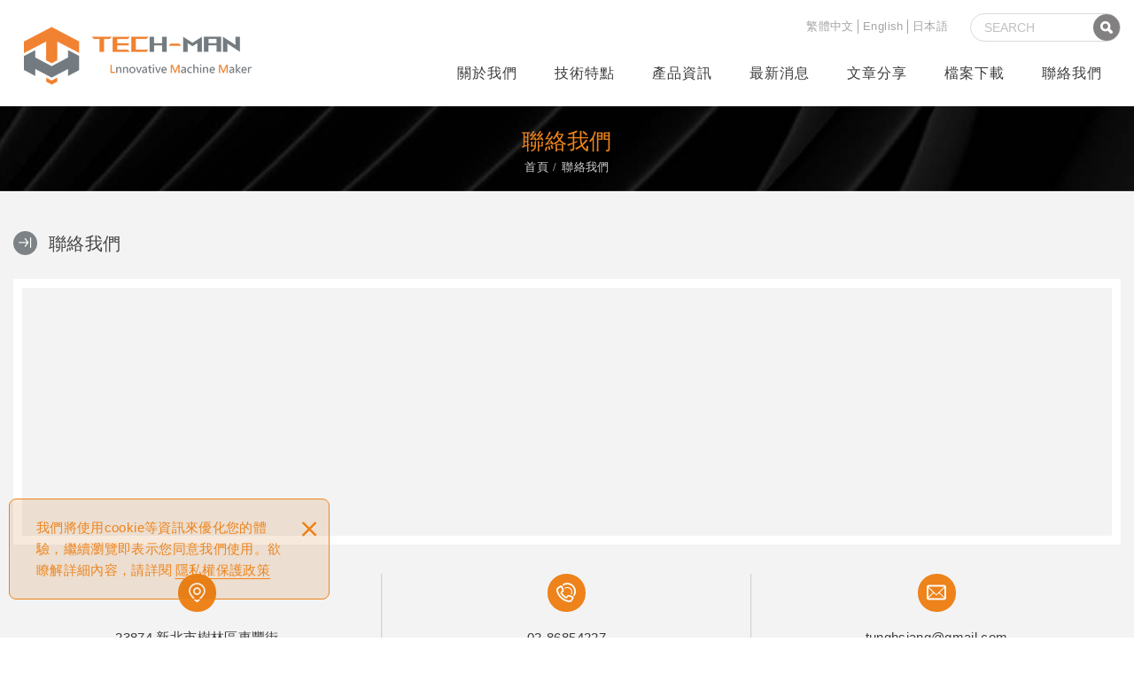

--- FILE ---
content_type: text/html; charset=UTF-8
request_url: https://www.tunhs.com/contact/8
body_size: 5881
content:
<!DOCTYPE html>
<html lang="zh-Hant" class="no-js">
<head>
<meta charset="UTF-8" />
				<link rel="alternate" hreflang="zh" href="https://www.tunhs.com/contact/8" />
								<link rel="alternate" hreflang="zh-TW" href="https://www.tunhs.com/contact/8" />
				<meta name="copyright" content="桐祥機械企業有限公司" />
<title>聯絡我們 - 聯絡我們 - 桐祥機械企業有限公司</title>
<meta name="description" content="聯絡我們 - 聯絡我們 - 桐祥機械企業有限公司" />
	<meta name="keywords" content="熱壓成型機,橡膠成型機,抽真空橡膠熱壓成型機,橡膠射出成型機,複合材料熱壓成型機,超高溫熱壓成型機,熱壓成型自動化系統,熱壓試驗機,小型熱壓機,客製化熱壓機,氣輔成型熱壓成型機,熱壓成型機開發設計製造,粉末成型機,IR紅外線加熱成型" />
<link rel="canonical" href="https://www.tunhs.com/contact/8" />
<meta property="og:url" content="https://www.tunhs.com/contact/8" />
<meta property="og:type" content="website" />
<meta property="og:site_name" content="桐祥機械企業有限公司" />
<meta property="og:title" content="聯絡我們 - 聯絡我們 - 桐祥機械企業有限公司" />
<meta name="twitter:title" content="聯絡我們 - 聯絡我們 - 桐祥機械企業有限公司" />
<meta property="og:description" content="聯絡我們 - 聯絡我們 - 桐祥機械企業有限公司" />
<meta name="twitter:description" content="聯絡我們 - 聯絡我們 - 桐祥機械企業有限公司" />
<meta property="og:image" content="https://www.tunhs.com/images/layout04/common/app_icon/largetile.png" />
<meta name="twitter:card" content="summary_large_image">
<meta name="twitter:image" content="https://www.tunhs.com/images/layout04/common/app_icon/largetile.png" />
<meta http-equiv="X-UA-Compatible" content="IE=edge">
<meta name="viewport" content="width=device-width, initial-scale=1">
<meta name="theme-color" content="#f6f6f6"/>
<link rel="shortcut icon" href="https://www.tunhs.com/images/layout04/common/app_icon/favicon.ico" type="image/x-icon" />
<link rel="apple-touch-icon" sizes="57x57" href="https://www.tunhs.com/images/layout04/common/app_icon/apple-touch-icon-57x57.png">
<link rel="apple-touch-icon" sizes="60x60" href="https://www.tunhs.com/images/layout04/common/app_icon/apple-touch-icon-60x60.png">
<link rel="apple-touch-icon" sizes="72x72" href="https://www.tunhs.com/images/layout04/common/app_icon/apple-touch-icon-72x72.png">
<link rel="apple-touch-icon" sizes="76x76" href="https://www.tunhs.com/images/layout04/common/app_icon/apple-touch-icon-76x76.png">
<link rel="apple-touch-icon" sizes="114x114" href="https://www.tunhs.com/images/layout04/common/app_icon/apple-touch-icon-114x114.png">
<link rel="apple-touch-icon" sizes="120x120" href="https://www.tunhs.com/images/layout04/common/app_icon/apple-touch-icon-120x120.png">
<link rel="apple-touch-icon" sizes="144x144" href="https://www.tunhs.com/images/layout04/common/app_icon/apple-touch-icon-144x144.png">
<link rel="apple-touch-icon" sizes="152x152" href="https://www.tunhs.com/images/layout04/common/app_icon/apple-touch-icon-152x152.png">
<link rel="apple-touch-icon" sizes="180x180" href="https://www.tunhs.com/images/layout04/common/app_icon/apple-touch-icon-180x180.png">
<link rel="icon" type="image/png" href="https://www.tunhs.com/images/layout04/common/app_icon/favicon-16x16.png" sizes="16x16">
<link rel="icon" type="image/png" href="https://www.tunhs.com/images/layout04/common/app_icon/favicon-32x32.png" sizes="32x32">
<link rel="icon" type="image/png" href="https://www.tunhs.com/images/layout04/common/app_icon/favicon-96x96.png" sizes="96x96">
<link rel="icon" type="image/png" href="https://www.tunhs.com/images/layout04/common/app_icon/android-chrome-192x192.png" sizes="192x192">
<meta name="msapplication-square70x70logo" content="https://www.tunhs.com/images/layout04/common/app_icon/smalltile.png" />
<meta name="msapplication-square150x150logo" content="https://www.tunhs.com/images/layout04/common/app_icon/mediumtile.png" />
<meta name="msapplication-wide310x150logo" content="https://www.tunhs.com/images/layout04/common/app_icon/widetile.png" />
<meta name="msapplication-square310x310logo" content="https://www.tunhs.com/images/layout04/common/app_icon/largetile.png" />
<link rel="stylesheet" type="text/css" href="https://contentbuilder2.newsharedh.com/assets/minimalist-basic/content.css">
<link rel="stylesheet" type="text/css" href="https://contentbuilder2.newsharedh.com/assets/ionicons/css/ionicons.min.css">
<link rel="stylesheet" type="text/css" href="https://design2.newsharedh.com/css/normalize.css">
<link rel="stylesheet" type="text/css" href="https://design2.newsharedh.com/css/common/share-icon-font/style.css">
<link rel="stylesheet" type="text/css" href="https://design2.newsharedh.com/font/icon-font/style.css">
<link rel="stylesheet" type="text/css" href="https://www.tunhs.com/css/common/layout04/icon-font/style.css">
<link rel="stylesheet" type="text/css" href="https://design2.newsharedh.com/css/basic.css">
<link rel="stylesheet" type="text/css" href="https://design2.newsharedh.com/css/editor.css">
	<link rel="stylesheet" type="text/css" href="https://www.tunhs.com/css/common/layout04/_editor_style.css">
<link rel="stylesheet" type="text/css" href="https://design2.newsharedh.com/dmo/css/common/style.css">
			<link rel="stylesheet" type="text/css" href="https://www.tunhs.com/css/common/layout04/style.css">
		<script src="https://design2.newsharedh.com/js/jquery-3.6.0.min.js"></script>
<script defer src="https://design2.newsharedh.com/js/modernizr.js"></script>
	<!-- Google tag (gtag.js) -->
<script async src="https://www.googletagmanager.com/gtag/js?id=G-SNKPB23KC3"></script>
<script>
  window.dataLayer = window.dataLayer || [];
  function gtag(){dataLayer.push(arguments);}
  gtag('js', new Date());

  gtag('config', 'G-SNKPB23KC3');
</script>

<meta name="msvalidate.01" content="519903A1F2BD9E44343889E4B82F463E" /><script type="text/javascript">
	var csrf_value = 'f618d0dab62f67964768458c8435b340';
</script>

<link rel="stylesheet" href="https://design2.newsharedh.com/css/common/news.css">
    <link rel="stylesheet" type="text/css" href="https://www.tunhs.com/css/common/layout04/contact.css">
</head>
<body itemscope="itemscope" itemtype="https://schema.org/WebPage">
		<div class="wrapper">
		<header id='header' class="site-header" itemscope="itemscope" itemtype="https://schema.org/WPHeader">
				<div class="header-sheet">
		<div class="container">
			<div class="content-text">我們將使用cookie等資訊來優化您的體驗，繼續瀏覽即表示您同意我們使用。欲瞭解詳細內容，請詳閱<a target="_blank" rel="nofollow noopener noreferrer" href="https://www.tunhs.com/html/privacy">隱私權保護政策</a></div>
			<button type="button" class="close-ontop">×</button>
		</div>
	</div>
	<div class="container">
			<div class="site-title">
			<a href="https://www.tunhs.com/" class="logo ibtn" itemprop="url"><span itemprop="headline">桐祥機械企業有限公司</span></a>
		</div>
		<div class="top-nav">
				<div class="search-box">
		<label for="PdSearch">
			<span class="none">SEARCH:</span>
			<form action="https://www.tunhs.com/products_search" method="post" name="searchform" id="searchform">
									<input type="hidden" name="csrf_test_name" value="f618d0dab62f67964768458c8435b340">
								<input type="text" name="PdSearch" id="PdSearch" class="form-control" placeholder="SEARCH" aria-placeholder="SEARCH" value="">
				<input type="submit" value="SEARCH" class="ibtn search" title="產品搜尋" alt="產品搜尋">
			</form>
		</label>
	</div>
				<div class="language">
		<a href="#" class="btn">Language<i></i></a>
		<ul class="list-v">
							<li><a href="https://www.tunhs.com">繁體中文</a></li>
							<li><a href="https://en.tunhs.com">English</a></li>
							<li><a href="https://jp.tunhs.com">日本語</a></li>
					</ul>
	</div>
		</div>
		<nav class="site-nav" role="navigation" itemscope itemtype="https://schema.org/SiteNavigationElement">
			<ul class="menu list-h dropdown-menu">
		<li itemprop="name" class="hover-on "><a itemprop="url" href="https://www.tunhs.com/about/6">關於我們</a></li><li itemprop="name" class="hover-on "><a itemprop="url" href="https://www.tunhs.com/service/2">技術特點</a></li><li itemprop="name" class="hover-on "><a itemprop="url" href="https://www.tunhs.com/products/all/1">產品資訊</a><ul><li class="hover-on " ><a href="https://www.tunhs.com/products/10/1">橡膠熱壓成型設備</a><ul><li class="hover-on " ><a href="https://www.tunhs.com/products/28/1">周邊設備</a></li><li class="hover-on " ><a href="https://www.tunhs.com/products/13/1">JR系列</a></li><li class="hover-on " ><a href="https://www.tunhs.com/products/12/1">VR系列</a></li><li class="hover-on " ><a href="https://www.tunhs.com/products/11/1">HR系列</a></li></ul></li><li class="hover-on " ><a href="https://www.tunhs.com/products/3/1">超高溫熱壓成型機</a></li><li class="hover-on " ><a href="https://www.tunhs.com/products/1/1">其他熱壓成型</a><ul><li class="hover-on " ><a href="https://www.tunhs.com/products/24/1">全手動熱壓設備</a></li><li class="hover-on " ><a href="https://www.tunhs.com/products/18/1">複合材料熱壓成型設備</a></li><li class="hover-on " ><a href="https://www.tunhs.com/products/17/1">小型油壓設備</a></li><li class="hover-on " ><a href="https://www.tunhs.com/products/16/1">樹脂鑽石(CBN)研磨砂輪成型機</a></li><li class="hover-on " ><a href="https://www.tunhs.com/products/15/1">碳纖維熱壓成型設備</a></li><li class="hover-on " ><a href="https://www.tunhs.com/products/14/1">小型真空熱壓試驗機</a></li></ul></li><li class="hover-on " ><a href="https://www.tunhs.com/products/19/1">閥門測試組裝加工設備</a><ul><li class="hover-on " ><a href="https://www.tunhs.com/products/22/1">蝶閥自動化組裝設備</a></li><li class="hover-on " ><a href="https://www.tunhs.com/products/21/1">沉水式閥門試壓設備</a></li><li class="hover-on " ><a href="https://www.tunhs.com/products/20/1">閥門試壓設備</a></li></ul></li><li class="hover-on " ><a href="https://www.tunhs.com/products/25/1">客製化自動熱壓成型設備</a></li></ul></li><li itemprop="name" class="hover-on "><a itemprop="url" href="https://www.tunhs.com/news/all/1">最新消息</a></li><li itemprop="name" class="hover-on "><a itemprop="url" href="https://www.tunhs.com/article/all/1">文章分享</a></li><li itemprop="name" class="hover-on "><a itemprop="url" href="https://www.tunhs.com/download/all/1">檔案下載</a></li><li itemprop="name" class="hover-on "><a itemprop="url" href="https://www.tunhs.com/contact/8">聯絡我們</a></li></ul>					</nav>
	</div>
	<script>
		// 隱私權保護政策
		$(document).ready(function () {
			$(".close-ontop").click(function () {
				$('body').addClass('header-active');
				$(".header-sheet").slideUp(500);
			});
		});
	</script>
			</header>
					<div class="banner">
			<div class="container">
				<div class="item">
					<img itemprop="image" class="lazyload" src="https://www.tunhs.com/upload/site_info/t_20230907112719fr5gm.jpg" data-src="https://www.tunhs.com/upload/site_info/20230907112719fr5gm.jpg" alt="" >
				</div>
			</div>
		</div>
			<header class="main-top">
			<div class="container">
				<h2 class="main-title">聯絡我們</h2>
				<ol class="breadcrumb list-inline" itemscope itemtype="https://schema.org/BreadcrumbList">
					<li itemprop="itemListElement" itemscope itemtype="https://schema.org/ListItem">
						<a itemprop="item" href="https://www.tunhs.com/">
							<span itemprop="name" >
								首頁							</span>
						</a>
						<meta itemprop="position" content="1" />
					</li>
					<li itemprop="itemListElement" itemscope itemtype="https://schema.org/ListItem">
						<a itemprop="item" href="https://www.tunhs.com/contact/8">
							<span itemprop="name">
								聯絡我們							</span>
						</a>
						<meta itemprop="position" content="2" />
					</li>
				</ol>
			</div>
		</header>
		<main class="site-main ">
			<div class="main-content">
				<div class="container">
					<div class="content">
						<header class="content-top clearfix">
							<h1 class="content-title" itemprop="headline">聯絡我們</h1>
						</header>
						<div class="contact-info">
							<article class="editor clearfix">
																<div class="contact-map"><iframe allowfullscreen="" frameborder="0" src="https://www.google.com/maps/embed?pb=!1m18!1m12!1m3!1d3616.7406834850376!2d121.4155319!3d24.974935900000002!2m3!1f0!2f0!3f0!3m2!1i1024!2i768!4f13.1!3m3!1m2!1s0x34681ce240446ee1%3A0xa1d327e78b54cba4!2zMjM45paw5YyX5biC5qi55p6X5Y2A5p2x6LGQ6KGXNDnlt7czOeiZnw!5e0!3m2!1szh-TW!2stw!4v1693194986682!5m2!1szh-TW!2stw"></iframe></div>

<div class="contact-editor">
<div class="row">
<div class="col col1">
<div class="contact-info-txt"><i class="ic-locat"></i><br />
23874 新北市樹林區東豐街49巷39號</div>
</div>

<div class="col col2">
<div class="contact-info-txt"><i class="ic-tel"></i><br />
<a href="tel:+886286854227">02-86854227</a></div>
</div>

<div class="col col3">
<div class="contact-info-txt"><i class="ic-mail"></i><br />
<a href="mailto:tunghsiang@gmail.com">tunghsiang@gmail.com</a></div>
</div>
</div>
</div>
															</article>
						</div>
													<div class="contact-form">
								<div class="contact-title">
									<div class="contit"><b>Contact Form</b><span>聯絡表單</span></div>
									<div class="reminder">為了提供您更完善的服務，請務必輸入正確的資料，謝謝您。<span class="requrin_txt"><b></b>為必填欄位</span></div>
								</div>
								<form name="form1" id="form1" method="post" action="https://www.tunhs.com/contact_send/8">
																			<input type="hidden" name="csrf_test_name" value="f618d0dab62f67964768458c8435b340">
																		<input name="ispost" type="hidden" value="" />
									<div class="form-wrap has-bg">
										<input name="ispost" type="hidden" value="" />
										<input name="id" type="hidden" value="1" />
										<div class="form-box">
																							<div class="form-group">
													<label class="control-label required" for="v_1">姓名</label>
													<div class="control-box">
																														<input class="form-control validate[required]" type="text" name="v_1" id="v_1" value="" placeholder="" onblur="check(this)">
																													</div>
												</div>
																								<div class="form-group">
													<label class="control-label required" for="v_2">電話</label>
													<div class="control-box">
																														<input class="form-control validate[required]" type="text" name="v_2" id="v_2" value="" placeholder="" onblur="check(this)">
																													</div>
												</div>
																								<div class="form-group">
													<label class="control-label required" for="v_3">行動電話</label>
													<div class="control-box">
																														<input class="form-control validate[required]" type="text" name="v_3" id="v_3" value="" placeholder="" onblur="check(this)">
																													</div>
												</div>
																								<div class="form-group">
													<label class="control-label required" for="v_4">問題與建議</label>
													<div class="control-box">
																													<textarea name="v_4" id="v_4" class="form-control  validate[required]" placeholder="" style="height: 108px;" maxlength="300" onblur="check(this)"></textarea>
																												</div>
												</div>
																								<div class="form-group">
													<label class="control-label required" for="email">E-mail</label>
													<div class="control-box">
																														<input class="form-control validate[required,custom[email]]" type="text" name="email" id="email" value="" placeholder="">
																													</div>
												</div>
																							<div class="form-group captcha">
												<label for="acode" class="control-label required">驗證碼</label>
												<div class="control-box">
													<div class="input-box">
														<input class="form-control validate[required]" type="text" name="acode" id="acode" value="">
														<a href="#">
															<img id="Imageid" src="https://www.tunhs.com/captcha/1768603565.6492.jpg" style="width: 150px; height: 30px; border: 0;" alt=" " />														</a>
													</div>
												</div>
											</div>
																					</div>
										<div class="btn-box">
											<button type="reset" class="btn style01 arrowL"><i class="ic-chevron-left"></i>重新填寫</button>
											<button  type="submit" class="btn style01">確認送出<i class="ic-chevron-right"></i></button>
										</div>
									</div>
								</form>
							</div>
											</div>
				</div>
			</div>
		</main>
		<footer class="site-footer" role="contentinfo" itemscope="itemscope" itemtype="https://schema.org/WPFooter">
			<div class="footer_top ">
	<div class="container">
		<div class="floating top-hide ">
	<a href="#" class="ibtn gotop" title="gotop" alt="gotop">gotop</a>
</div>
		<div class="site-info col">
			<div class="tit">CONTACTS</div>
			<ul class="list-v">
								<ul class="list-v" style="list-style: none;">
	<li><i class="ic_phone"></i><span class="tel"><a href="tel:+886286854227">02-8685-4227</a></span></li>
	<li><i class="ic_mail"></i>E-mail：<span><a href="mailto:tunghsiang@gmail.com">tunghsiang@gmail.com</a></span></li>
	<li><i class="ic_fax"></i>傳真：<span>02-86856028</span></li>
	<li><i class="ic_add"></i>地址：<span>23874新北市樹林區東豐街49巷39號</span></li>
</ul>
							</ul>
		</div>
		<div class="site-map col clearfix">
			<div class="tit">NAVIGATION</div>
						<ul class="list-v"><li><a href="https://www.tunhs.com/about/6">關於我們</a></li><li><a href="https://www.tunhs.com/service/2">技術特點</a></li><li><a href="https://www.tunhs.com/products/all/1">產品資訊</a></li><li><a href="https://www.tunhs.com/news/all/1">最新消息</a></li></ul><ul class="list-v"><li><a href="https://www.tunhs.com/article/all/1">文章分享</a></li><li><a href="https://www.tunhs.com/download/all/1">檔案下載</a></li><li><a href="https://www.tunhs.com/contact/8">聯絡我們</a></li><li><a href="https://www.tunhs.com/html/terms">使用條款</a></li></ul><ul class="list-v"><li><a href="https://www.tunhs.com/html/disclaimer">免責聲明</a></li></ul>		</div>
		<div class="fllow col clearfix">
									<ul class="share list-inline">
				<li><a class="btn cm-phone" href="tel:+886-2-86854227" rel="nofollow noopener noreferrer" alt="電話" title="電話"><i class="community-common-phone"></i>+886-2-86854227</a></li>
				<li><a class="btn cm-youtube" href="https://www.youtube.com/channel/UCRevrXu55eifbYRFFI-i_2g"target="_blank" rel="nofollow noopener noreferrer" alt="YOUTUBE" title="YOUTUBE"><i class="community-common-youtube"></i>https://www.youtube.com/channel/UCRevrXu55eifbYRFFI-i_2g</a></li>
				<li><a class="btn cm-mail" href="mailto:tunghsiang@gmail.com" rel="nofollow noopener noreferrer" alt="E-mail" title="E-mail"><i class="community-common-mail"></i>tunghsiang@gmail.com</a></li>
				<li><a class="btn cm-line" href="https://line.me/ti/p/gZzUtz-G91"target="_blank" rel="nofollow noopener noreferrer" alt="LINE好友" title="LINE好友"><i class="community-common-line"></i>https://line.me/ti/p/gZzUtz-G91</a></li>
		</ul>		</div>
	</div>
</div>
<div class="footer_bottom ">
	<div class="container">
		<div class="copy_box">
			<span class="copyright" itemprop="copyrightHolder">Copyright © 桐祥機械企業有限公司 All Rights Reserved.</span>
			<span class="author" itemprop="author">網頁設計 : 多米諾</span>
		</div>
	</div>
</div>		</footer>
	</div>
	<div id="mobile-fixed">
	<ul >
		<li><span class="btn toggle-mmenu toggleBtn" data-toggletag="mmenu-open"><i class="ic-m-menu"></i></span></li>
					<li><a href="#mobile-search" class="toggleBtn" title="產品搜尋" alt="產品搜尋"><i class="ic-m-search"></i>產品搜尋</a></li>
							<li><a class="m-contact" href="https://www.tunhs.com/contact/8" title="聯絡我們" alt="聯絡我們"><i class="ic-m-contact"></i>聯絡我們</a></li>
								<li><a class="m-go-home" href="https://www.tunhs.com/" title="回首頁" alt="回首頁"><i class="ic-m-home"></i>回首頁</a></li>
	</ul>
</div>
<div id="mobile-search">
		<div class="search-box">
		<label for="PdSearch">
			<span class="none">SEARCH:</span>
			<form action="https://www.tunhs.com/products_search" method="post" name="searchform" id="searchform">
									<input type="hidden" name="csrf_test_name" value="f618d0dab62f67964768458c8435b340">
								<input type="text" name="PdSearch" id="PdSearch" class="form-control" placeholder="SEARCH" aria-placeholder="SEARCH" value="">
				<input type="submit" value="SEARCH" class="ibtn search" title="產品搜尋" alt="產品搜尋">
			</form>
		</label>
	</div>
</div>
<span class="btn toggle-mmenu-cover toggleBtn" data-toggletag="mmenu-open"></span>
<div id="mobile-menu">
	<div class="language-menu">
			<div class="language">
		<a href="#" class="btn">Language<i></i></a>
		<ul class="list-v">
							<li><a href="https://www.tunhs.com">繁體中文</a></li>
							<li><a href="https://en.tunhs.com">English</a></li>
							<li><a href="https://jp.tunhs.com">日本語</a></li>
					</ul>
	</div>
		<span class="btn toggle-mmenu-close toggleBtn" data-toggletag="mmenu-open"><i class="ic-m-close"></i></span>
	</div>
	<div class="main-menu">
				<ul class="menu list-h dropdown-menu">
		<li itemprop="name" class="hover-on "><a itemprop="url" href="https://www.tunhs.com/about/6">關於我們</a></li><li itemprop="name" class="hover-on "><a itemprop="url" href="https://www.tunhs.com/service/2">技術特點</a></li><li itemprop="name" class="hover-on "><a itemprop="url" href="https://www.tunhs.com/products/all/1">產品資訊</a><ul><li class="hover-on " ><a href="https://www.tunhs.com/products/10/1">橡膠熱壓成型設備</a><ul><li class="hover-on " ><a href="https://www.tunhs.com/products/28/1">周邊設備</a></li><li class="hover-on " ><a href="https://www.tunhs.com/products/13/1">JR系列</a></li><li class="hover-on " ><a href="https://www.tunhs.com/products/12/1">VR系列</a></li><li class="hover-on " ><a href="https://www.tunhs.com/products/11/1">HR系列</a></li></ul></li><li class="hover-on " ><a href="https://www.tunhs.com/products/3/1">超高溫熱壓成型機</a></li><li class="hover-on " ><a href="https://www.tunhs.com/products/1/1">其他熱壓成型</a><ul><li class="hover-on " ><a href="https://www.tunhs.com/products/24/1">全手動熱壓設備</a></li><li class="hover-on " ><a href="https://www.tunhs.com/products/18/1">複合材料熱壓成型設備</a></li><li class="hover-on " ><a href="https://www.tunhs.com/products/17/1">小型油壓設備</a></li><li class="hover-on " ><a href="https://www.tunhs.com/products/16/1">樹脂鑽石(CBN)研磨砂輪成型機</a></li><li class="hover-on " ><a href="https://www.tunhs.com/products/15/1">碳纖維熱壓成型設備</a></li><li class="hover-on " ><a href="https://www.tunhs.com/products/14/1">小型真空熱壓試驗機</a></li></ul></li><li class="hover-on " ><a href="https://www.tunhs.com/products/19/1">閥門測試組裝加工設備</a><ul><li class="hover-on " ><a href="https://www.tunhs.com/products/22/1">蝶閥自動化組裝設備</a></li><li class="hover-on " ><a href="https://www.tunhs.com/products/21/1">沉水式閥門試壓設備</a></li><li class="hover-on " ><a href="https://www.tunhs.com/products/20/1">閥門試壓設備</a></li></ul></li><li class="hover-on " ><a href="https://www.tunhs.com/products/25/1">客製化自動熱壓成型設備</a></li></ul></li><li itemprop="name" class="hover-on "><a itemprop="url" href="https://www.tunhs.com/news/all/1">最新消息</a></li><li itemprop="name" class="hover-on "><a itemprop="url" href="https://www.tunhs.com/article/all/1">文章分享</a></li><li itemprop="name" class="hover-on "><a itemprop="url" href="https://www.tunhs.com/download/all/1">檔案下載</a></li><li itemprop="name" class="hover-on "><a itemprop="url" href="https://www.tunhs.com/contact/8">聯絡我們</a></li></ul>	</div>
	<div class="share-menu">
		<ul class="share list-inline">
				<li><a class="btn cm-phone" href="tel:+886-2-86854227" rel="nofollow noopener noreferrer" alt="電話" title="電話"><i class="community-common-phone"></i>+886-2-86854227</a></li>
				<li><a class="btn cm-youtube" href="https://www.youtube.com/channel/UCRevrXu55eifbYRFFI-i_2g"target="_blank" rel="nofollow noopener noreferrer" alt="YOUTUBE" title="YOUTUBE"><i class="community-common-youtube"></i>https://www.youtube.com/channel/UCRevrXu55eifbYRFFI-i_2g</a></li>
				<li><a class="btn cm-mail" href="mailto:tunghsiang@gmail.com" rel="nofollow noopener noreferrer" alt="E-mail" title="E-mail"><i class="community-common-mail"></i>tunghsiang@gmail.com</a></li>
				<li><a class="btn cm-line" href="https://line.me/ti/p/gZzUtz-G91"target="_blank" rel="nofollow noopener noreferrer" alt="LINE好友" title="LINE好友"><i class="community-common-line"></i>https://line.me/ti/p/gZzUtz-G91</a></li>
		</ul>	</div>
</div><script defer src="https://design2.newsharedh.com/js/jquery.scrollTo/jquery.scrollTo.min.js"></script>
<script defer src="https://design2.newsharedh.com/js/basic.js"></script>
<script defer src="https://design2.newsharedh.com/js/masonry.pkgd.min.js"></script>
<script async src="https://design2.newsharedh.com/js/lazysizes.min.js"></script>
<script defer src="https://www.tunhs.com/js/layout04/main.js"></script>
<link href="https://design2.newsharedh.com/js/alertify.js-0.3.11/alertify.core.css" rel="stylesheet">
<link href="https://design2.newsharedh.com/js/alertify.js-0.3.11/alertify.default.css" rel="stylesheet">
<script src="https://design2.newsharedh.com/js/alertify.js-0.3.11/alertify.min.js"></script>
<script type="text/javascript">
	function reset () {
		alertify.set({
			labels : {
				ok     : "確定",
				cancel : "取消"
			},
			delay : 5000,
			buttonReverse : true,
			buttonFocus   : "ok"
		});
	}
</script>
<script type="text/javascript">
	$(document).ready(function() {
		$('#Imageid').parent('a').click(function() {
			$.ajax({
				type: "get",
				url:  'https://www.tunhs.com/ajax/Captcha',
				success: function(msg){
					$('#Imageid').parent('a').html(msg);
				}
			});
			return false;
		});
	});
	</script>
<link rel="stylesheet" href="https://design2.newsharedh.com/js/validationEngine/validationEngine.jquery.css" type="text/css" />
<script src="https://design2.newsharedh.com/js/validationEngine/jquery.validationEngine-zh_TW.js" type="text/javascript"></script>
<script src="https://design2.newsharedh.com/js/validationEngine/jquery.validationEngine.js" type="text/javascript"></script>
<script>
	$(document).ready(function(e) {
		$('#form1').validationEngine({
			validationEventTrigger:"keyup blur",
			onValidationComplete: function(form, valid){
				if(valid){
					reset ();
					alertify.confirm('確認送出? \n\r按下確定後,請您稍待一會,謝謝您。', function (e) {
						if (e) {
							document.getElementById('form1').submit();
						}
					});
				}
			}
		});
	});
</script>
<script language="javascript" >
	function check(obj){
		var re=/https?|www|([a-z0-9+!*(),;?&=$_.-]+(:[a-z0-9+!*(),;?&=$_.-]+)?)?([a-z0-9-.]*^(?!.*@).*)\.([a-z]{2,4})(:[0-9]{2,5})?(\/([a-z0-9+$_%-]\.?)+)*\/?(\?[a-z+&\$_.-][a-z0-9;:&%=+\/$_.-]*)?(#[a-z_.-][a-z0-9+$%_.-]*)?/gmi;
		if(re.test(obj.value)){
						alertify.alert("不可輸入網址", function (){
			});
			return false;
		}
	}
</script>
<script type="text/javascript">
	var showtype;
	$('.btn-box a').on('click',function(){
		showtype = location.hash;
		var href1 = $(this).attr('href').toString().split("#");
		var href = href1[0];
		$(this).attr('href',href+showtype);
	})
	function changePage() {
		showtype = location.hash;
		var page = $('#page_s :selected').val();
		location.href =  page + '' + showtype;//'?pg=' +
	}
</script>

</body>
</html>

--- FILE ---
content_type: text/css
request_url: https://www.tunhs.com/css/common/layout04/icon-font/style.css
body_size: 456
content:
@font-face {
  font-family: 'icon-font';
  src:  url('fonts/icon-font.eot?uk5du1');
  src:  url('fonts/icon-font.eot?uk5du1#iefix') format('embedded-opentype'),
    url('fonts/icon-font.ttf?uk5du1') format('truetype'),
    url('fonts/icon-font.woff?uk5du1') format('woff'),
    url('fonts/icon-font.svg?uk5du1#icon-font') format('svg');
  font-weight: normal;
  font-style: normal;
  font-display: block;
}

[class^="icon-"], [class*=" icon-"] {
  /* use !important to prevent issues with browser extensions that change fonts */
  font-family: 'icon-font' !important;
  speak: never;
  font-style: normal;
  font-weight: normal;
  font-variant: normal;
  text-transform: none;
  line-height: 1;

  /* Better Font Rendering =========== */
  -webkit-font-smoothing: antialiased;
  -moz-osx-font-smoothing: grayscale;
}

.icon-cart-history:before {
  content: "\c08";
}
.icon-cart-gocart2:before {
  content: "\c01";
}
.icon-cart-notify:before {
  content: "\c02";
}
.icon-cart-wish:before {
  content: "\c03";
}
.icon-cart-order:before {
  content: "\c04";
}
.icon-cart-member:before {
  content: "\c05";
}
.icon-cart-info:before {
  content: "\c06";
}
.icon-cart-gocart:before {
  content: "\c07";
}
.icon-info:before {
  content: "\e1019";
}
.icon-answer:before {
  content: "\e1018";
}
.icon-more:before {
  content: "\e1017";
}
.icon-woman-face:before {
  content: "\e1016";
}
.icon-01:before {
  content: "\e1015";
}
.icon-album_hover:before {
  content: "\e1000";
}
.icon-branch_icon:before {
  content: "\e1001";
}
.icon-breadcrumb_home:before {
  content: "\e1002";
}
.icon-contact_mail:before {
  content: "\e1003";
}
.icon-contact_ok_home:before {
  content: "\e1004";
}
.icon-contact_tel:before {
  content: "\e1005";
}
.icon-index_album:before {
  content: "\e1006";
}
.icon-index_news:before {
  content: "\e1007";
}
.icon-index_service:before {
  content: "\e1008";
}
.icon-left_nav_title:before {
  content: "\e1009";
}
.icon-links_icon:before {
  content: "\e1010";
}
.icon-message_icon:before {
  content: "\e1011";
}
.icon-message_icon02:before {
  content: "\e1012";
}
.icon-message_icon03:before {
  content: "\e1013";
}
.icon-video:before {
  content: "\e1014";
}


--- FILE ---
content_type: text/css
request_url: https://www.tunhs.com/css/common/layout04/_editor_style.css
body_size: 1967
content:
@charset "utf-8";
/*footer*/
.ic_phone{
    font-size: 20px;
    color: #444444;
    margin: -9px 15px 0 0;
    display: inline-block;
    vertical-align: middle;
}
.ic_phone:before{
    content: "\e1050";
    font-family: 'icon-font2' !important;
}
.ic_mail{
    display: inline-block;
    vertical-align: text-bottom;
    background: url(../../../images/layout04/common/siteinfo_ic.png) no-repeat;
    width: 20px;
    height: 20px;
    margin-right: 14px;
    background-position: 0 -20px;
}
.ic_fax{
    display: inline-block;
    vertical-align: text-bottom;
    background: url(../../../images/layout04/common/siteinfo_ic.png) no-repeat;
    width: 20px;
    height: 20px;
    margin-right: 14px;
    background-position: 0 -40px;
}
.ic_add{
    display: inline-block;
    vertical-align: text-bottom;
    background: url(../../../images/layout04/common/siteinfo_ic.png) no-repeat;
    width: 20px;
    height: 20px;
    margin-right: 14px;
    background-position: 0 -60px;
}
.about-wrapper .about-top .info-txt {
    width: 37%;
    background: #fff;
    padding: 50px 45px;
    position: absolute;
    top: 12%;
    right: 11%;

}
.about-top-info {
    position: relative;
}
.about-mid{
    padding-top: 60px;
}
.about-bottom {
    padding-top: 105px;
}
.about-mid .about-top-info .info-txt{
    font-size: 30px;
    font-weight: bold;
    text-align: center;
    padding-bottom: 12px;
}
.about-mid .about-top-info span {
    width: 80%;
    display: block;
    text-align: left;
    margin: 0 auto;
    line-height: 1.75;
}
.about-bottom .about-bottom-info .info-txt{
    font-size: 36px;
    font-weight: bold;
    text-align: center;
    padding-bottom: 20px;
    line-height: 1.35;
    position: relative;
}
.about-bottom .about-bottom-info .info-txt::before {
    content: "";
    position: absolute;
    left: calc(50% - 22.5px);
    top: -52px;
    background: url(../../../images/layout04/common/logo02.svg) no-repeat;
    width: 45px;
    height: 45px;
}
.about-bottom .about-bottom-info .info-txt::first-letter {
    color:#ed831a;
}
.about-bottom .about-bottom-info .info-txt span{
    display: block;
    font-size: 20px;
    font-weight: normal;
    font-family: sans-serif;
}
.about-wrapper .about-top .info-title {
    margin-bottom: 12px;
    color: #ed831a;
}
.about-bottom ul {
    padding:0;
    display: flex;
    justify-content: space-evenly;
}
.about-bottom ul li {
    list-style: none;
}
.about-bottom .icon-img {
    width: 88px;
    height: 88px;
    margin: 0 auto 20px;
}
.about-bottom .group-title {
    font-size: 16px;
}
.about-bottom .group-txt{
    line-height: 1.65;
    text-align: center;
}
.about-bottom .group-txt span {
    opacity: 0.5;
}
.service-region {
    display: flex;
    gap: 60px;
}
.service-region .service-info {
    display: -webkit-box;
    -webkit-line-clamp: 3;
    -webkit-box-orient: vertical;
    overflow: hidden;
    margin-bottom: 35px;
    opacity: 0.7;
}
.service-sect-left, .service-right {
    flex: 1 50%;
}
.service-right  {
    margin-top: -152px;
    position: relative;
}
.service-sect .container .service-pic::before {
    content: "";
    background: rgb(255 132 9);
    width: 800px;
    height: 106%;
    position: absolute;
    right: -80px;
    top: -3%;
    -webkit-clip-path: polygon(0% 0%, 52% 0%, 100% 100%, 51% 100%);
    z-index: -1;
    /* content: "";
    background: rgb(255, 132, 9, 0.8);
    width: 70%;
    height: 100%;
    position: absolute;
    right: 0%;
    top: 0;
    -webkit-clip-path: polygon(7% 0%, 52% 0%, 100% 100%, 51% 100%);
    z-index: 0; */

}
/* .service-sect::after {
    content: "";
    width: 0;
    height: 0;
    border-style: solid;
    border-color: transparent transparent transparent rgb(255, 132, 9, 0.8);
    border-width: 120px 0px 0px 120px;
    position: absolute;
    left: 0;
    bottom: 0;
    z-index: 0;
} */
.service-right .service-pic {
    position: relative;
    z-index: 1;
    box-shadow: 2px 20px 45px rgba(0,0,0,0.42);
}
.service-sect-left ul{
    display: flex;
    flex-wrap: wrap;
    padding: 0;
    gap: 36px;
}
.service-sect-left ul li{
    list-style: none;
    display: flex;
    width: 29%;
    gap: 10px;
    align-items: center;
}
.service-sect-left ul li .icon-img {
    width: 65px;
    height: 65px;
}
.service-sect-left ul li .icon-img img {
    width: 100%;
}
.service-sect-left ul li span {
    white-space: nowrap;
    color: rgba(225,225,225,0.7);
}
.service-sect-left ul li .group-title {
    padding-bottom: 8px;
    color: #ed831a;
}
/*------------ about-editor ------------*/
/*------------ about-editor ------------*/
.about-editor .title{
    font-size: 50px;
    font-weight: bold;
    color: #FFFFFF;
    line-height: 1.2;
}
.about-editor td{
    vertical-align: top;
}
.about-editor .pic2{
    padding: 0 0 0 40px;
    width: 424px;
    position: relative;
    top: 0px;
}
/*------------ service-editor ------------*/
/*------------ contact-editor ------------*/
.contact-map iframe{
    border: 10px solid#fff;
    width: 100%;
    box-sizing: border-box;
    height: 300px;
    margin: 0px 0 20px;
}
.contact-editor{
    text-align: center;
    margin: 5px 0;
}
.contact-editor .row{
    display: table;
    width: 100%;
    table-layout: fixed;
    border: 0;
}
.contact-editor .col{
    display: table-cell;
    vertical-align: top;
    padding: 0 15px;
    border-width: 0 1px 0 1px;
    border-color: #D1D1CF #D1D1CF #eee #eee ;
    border-style: solid;
}
.contact-editor .col1{
    border-width: 0 1px 0 0;
}
.contact-editor .col3{
    border-width: 0 0 0 1px;
}
.contact-info-txt{
    max-width: 200px;
    margin: 0 auto;
}
.contact-info-txt .img-ic{
    display: inline-block;
    margin-bottom: 20px;
}
.contact-info-txt a:hover{
    color: #B20000;
    text-decoration: underline;
}
.contact-info-txt i{
    font-size: 22px;
    color: #ffffff;
    background: #ED831A;
    padding: 10px;
    border-radius: 23px;
    width: 23px;
    height: 23px;
    display: inline-block;
    vertical-align: middle;
    margin-bottom: 15px;
}
.contact-info-txt i:before{
    font-family: 'icon-font2' !important;
}
.contact-info-txt .ic-locat:before{
    content: "\e1026";
}
.contact-info-txt .ic-tel:before{
    content: "\e1050";
}
.contact-info-txt .ic-mail:before{
    content: "\e1034";
}
.contact-info-txt .ic-mail{
    font-size: 16px;
    line-height: 23px;
}
/*------------ video-editor ------------*/
.video-editor .pic{
    float: left;
    margin-right: 25px;
}
/*------------ terms-editor ------------*/
.terms-editor{
    font-size: 15px;
    line-height: 2;
    /*max-width: 1045px;*/
    margin: 0 auto;
}
.terms-editor .title:before{
    content: '/';
    display: inline-block;
    vertical-align: middle;
    margin-right: 5px;
    margin-top: -5px;
}
.terms-editor .title{
    color: #ED831A;
    font-size: 16px;
    margin: 0;
}
.terms-editor p{
    text-indent: 0em;
    margin: 0 0 50px;
}
.terms-editor .row{
    margin: 0 -27px;
}
.terms-editor .col{
    padding: 0 27px;
    width: 50%;
    float: left;
    box-sizing: border-box;
}
/*------------ index-editor ------------*/
/*------------ rwd ------------*/
@media screen and (max-width: 1280px){
    .about-editor .row_2 .txt_box{
        padding:50px 90px 50px 50px;
    }
    .about-wrapper .about-top .info-txt {
        width: 45%;
        padding: 40px 45px;
        top: 14%;
        right: 7%;
    }
    .about-top-info .top-bg img {
        height: 350px !important;
        object-fit: cover;
    }
    .service-sect:before {
        right: -10%;
        -webkit-clip-path: polygon(0% 0%, 50% 0%, 100% 100%, 50% 100%);
    }
    .service-sect .container .service-pic::before {
        right: -12%;
        width: 700px;
    }

}
@media screen and (max-width: 1100px) {
    .service-sect .container .service-pic::before {
        right: -26%;
    }
    /* .service-sect {
        padding: 220px 0 30px ;
    } */
    .service-right {
        margin-top: -110px;
    }
    .service-region {
        gap: 40px;
    }

}
@media screen and (max-width: 1000px){


    .service-sect:before,  .service-sect .container::before, .service-sect .container .service-pic::before {
        display: none;
    }
    .about-editor .tb01 td,
    .about-editor .tb02 td,
    .service-table td,
    .service-table .pic{
        width: 100%;
        float: left;
        padding: 0;
        box-sizing: border-box;
    }
    .about-editor .pic2{
        top: 0;
    }
    .contact-editor .row,
    .contact-editor .col{
        display: block;
        width: auto;
        border-width: 1px 0;
    }
    .contact-editor .col{
        border-width: 1px 0;
        padding: 15px 0;
    }
    .contact-editor .col1{
        border-width: 0 0 1px;
    }
    .contact-editor .col3{
        border-width: 1px 0 0;
    }
    .contact-editor .col{
        border-color: #D1D1CF #D1D1CF #eee #eee ;
    }
    .contact-map iframe{
        border: 5px solid#fff;
        height: 200px;
        margin: 0px;
    }
}
@media screen and (max-width: 767px){
    .about-wrapper .about-top .info-txt {
        width: 70%;
    }
    .terms-editor .row{
        margin: 0;
    }
    .terms-editor .col{
        padding: 0;
        width: 100%;
    }
     .contact-map{
        height: 200px;
    }
    .about-bottom ul li {
        flex: 1 0 29%;
    }
    .about-bottom ul {
        flex-wrap: wrap;
        gap: 36px;
    }
}
@media screen and (max-width: 580px) {
    .about-wrapper .about-top .info-txt {
        padding: 30px 35px;
        top: 14%;
        right: calc(50% - 43%);
        width: calc(100% - 20px);
        right: 0;
        box-sizing: border-box;
        margin: 10px;
    }
}


--- FILE ---
content_type: text/css
request_url: https://www.tunhs.com/css/common/layout04/style.css
body_size: 10361
content:
@charset "utf-8";
@import url(icon-font2/style.css);
/*------------ basic ------------*/
body{
    color: #3b3b3b;
    line-height: 1.8;
}
.content-nav-menu{
    display: none;
}
/*------------ / basic ------------*/
/*--- 隱私權 ---*/
.header-sheet{
    background: #c5630324;
    border: solid 1px #ED831A;
    color: #ed831b;
}
.header-sheet .close-ontop{
    color: #ED831A;
}
.header-sheet a{
    color:#ED831A;
}
.close-ontop{
    color: #3b3b3b;
    text-shadow: 0 1px 0 #fff;
}
/*---! 隱私權 ---*/
/*--- back-btn ---*/
.btn.back{
    line-height: 40px;
    font-weight: bold;
    letter-spacing: 2px;

    color: #fff;
    background: #ED831A;
    font-size: 16px;
    display: block;
    vertical-align: middle;
    margin: 0 auto;
    width: 160px;
    height: 40px;
    box-sizing: border-box;
    text-align: center;
    padding: 0;
    transition: all .3s ease;
    border-radius: 0;
}
.btn.back:before{
    display: inline-block;
    content: "\e1002";
    transform: rotate(180deg);
    display: inline-block;
    margin: 0 5px 0 0;
    font-family: 'icon-font2' !important;
    speak: none;
    font-style: normal;
    font-weight: normal;
    font-variant: normal;
    text-transform: none;
    line-height: 1;
    -webkit-font-smoothing: antialiased;
    -moz-osx-font-smoothing: grayscale;
}
.btn.back:hover{
    background: #d67617;
    letter-spacing: 3px;
}
.btn.back:before {
    margin: 0 8px 0 0;
}
/*--- fb-btn ---*/
.ibtn.fb{
    transition: all 0s ease;
    width: 90px;
    height: 90px;
    background-size: revert;
    background: url(../../../images/layout04/tw/fb.png) no-repeat;
    background-size: contain;
}
.ibtn.fb:hover{
    background-position:0  100% ;
}
/*--- style01-btn ---*/
.btn.style01{
    transition: all .2s;
    line-height: 40px;
    margin: 0 10px 15px;
    color: #fff;
    background: #ED831A;
    font-size: 16px;
    display: block;
    width: 160px;
    height: 40px;
    border-radius: 0;
    letter-spacing: 0px;
}
.btn.style01 i{
    color: #fff;
    font-size: 13px;
    margin: 0 0 2px 15px;
    display: inline-block;
    vertical-align: middle;
    position: relative;
}
.btn.style01:hover i{
    color: #fff;
}
.btn.style01.arrowL i{
    margin: 0 15px 2px 0;
    transform: rotate(180deg);
    transition: all .2s;
}
.btn.style01:hover{
    background: #db7917;
    color: #fff;
    letter-spacing: 1px;
}
.btn.style01:hover i::before {
    left: 1px !important;
}
.btn.style01 i:before{
    content: "";
    background: url(../../../images/layout04/common/right-arrow.svg);
    position: absolute;
    left: 0;
    top: calc(50% - 5.5px);
    width: 10px;
    height: 10px;
    transition: all .2s;
}
.btn.style01.arrowL i:before{
    content: "";
    background: url(../../../images/layout04/common/right-arrow.svg);
    position: absolute;
    right: 25px;
    top: calc(50% - 5px);
    width: 10px;
    height: 10px;
    transition: all .2s;
}
/*--- style02-btn ---*/
.btn.style02{
    transition: all .2s;
    background: #ED831A;
    color: #fff;
    line-height: 34px;
    text-decoration: none;
    padding: 0 30px;
    margin: 0 5px 15px;
    max-width: 136px;
    /* box-shadow: 3px 2px 4px rgba(0, 0, 0, 0.25); */
    border-radius: 0;
}
.btn.style02:before{
    font-family: 'icon-font2' !important;
    speak: none;
    font-style: normal;
    font-weight: normal;
    font-variant: normal;
    text-transform: none;
    line-height: 1;
    -webkit-font-smoothing: antialiased;
    -moz-osx-font-smoothing: grayscale;
    content: "\e1012";
    display: inline-block;
    vertical-align: middle;
    font-size: 16px;
    margin: 0 10px 4px 0;
}
.btn.style02:hover{
    background: #d67617;
    color: #fff;
    letter-spacing: 2px;
}
/*------------ / btn ------------*/
.banner{
    padding: 0;
    margin: auto;
    position: relative;
    z-index: 2;
    border-bottom: 1px solid #fff;
}
.banner .container{
    padding: 0;
    max-width: inherit;
}
.banner img{
    max-width: inherit;
    min-height: 96px;
    height: 100%!important;
    object-fit: cover;
}
/*------------ site_header ------------*/
.wrapper{
    padding-top: 120px;
    /* background: url(../../../images/layout04/common/bg/bg01.jpg); */
    background: #F3F3F3;
}
.site-header{
    text-align: center;
    background: #fff;
    /* border-bottom: 3px solid #ED831A; */
    position: fixed;
    z-index: 999;
    width: 100%;
    top: 0;
}
.site-title{
    padding: 30px 0 24px;
    float: left;
     -webkit-transition: all 0.3s ease;
    -moz-transition: all 0.3s ease;
    -ms-transition: all 0.3s ease;
    -o-transition: all 0.3s ease;
    transition: all 0.3s ease;
}
.site-title .logo{
    color: transparent;
    background: url(../../../images/layout04/common/logo.png) 50% 50%  no-repeat;
    background-size: contain;
    width: 359px;
    height: 66px;
    transition: all .3s ease;
}
.site-title .logo:hover{
    opacity: .7;
}
/*------------ top-nav ------------*/
.top-nav{
    position: absolute;
    right: 15px;
    z-index: 35;
    top: 15px;
}
/*詢價車*/
.func-menu{
    position: absolute;
    top: 13px;
    right: 0;
}
.func-menu > li.gocart .toggleBtn{
    color: #fff;
}
.func-menu > li.gocart .toggleBtn .num{
    color: #3b3b3b000;
    background: #ED831A;
}
.func-menu > li.gocart .price{
    color: #F2856C;
    letter-spacing: 0.035em;
}
.func-menu .cart-box{
    border: 2px solid #ED831A;
    background: #fff;
}
.func-menu .cart-box .btn{
    background: #ED831A;
    color: #3b3b3b;
}
.func-menu .cart-box .btn:hover{
    background: #ED831A;
    color: #3b3b3b;
}
.func-menu .cart-list li+li{
    border-top: 1px dashed #bbb;
}
.func-menu .cart-list li:hover .box{
    background: #fafafa;
}
.func-menu .cart-list .qty{
    color: #F2856C;
}
/*數量icon*/
.qty-box{
    position: relative;
    display: inline-block;
    width: 100px;
    max-width: none;
    padding: 0 29px;
    box-sizing: border-box;
}
.qty-box .less{
    left: 0;
}
.qty-box .add{
    right: 0;
}
.qty-box .form-control{
    position: relative;
    text-align: center;
    height: 30px;
    line-height: 28px;
    color: #777;
    background: #fff;
    border: 1px solid #ddd;
    margin: 0;
    padding: 0 5px;
    z-index: 1;
    border-radius: 0;
}
.qty-box .form-control:focus{
    border-color: #ED831A;
}
.qty-box .btn{
    width: 30px;
    height: 30px;
    line-height: 28px;
    font-size: 19px;
    color: #666;
    border: 1px solid #ddd;
    position: absolute !important;
    z-index: 0;
    top: 0;
}
.qty-box .btn:hover{
    border-color: #ED831A;
    background: #eee;
}
.products-intro .pd-intro .btn-group .btn.addcart{
    background: #3b3b3b;
    color: #ED831A;
}
.products-intro .pd-intro .btn-group .btn.addcart:hover{
    color: #fff;
}
/*!數量icon*/
/*!詢價車*/
/*---- language ----*/
.site-header .language{
    float: left;
}
.site-header .language .btn{
    display: none;
}
.top-nav .language li{
    display: inline-block;
}
.top-nav .language li a{
    display: inline-block;
    color: #A5A5A5;
    font-size: 13px;
    line-height: 16px;
    min-width: 28px;
    text-align: center;
    padding-left: 5px;
    transition: all .2s;
}
.top-nav .language li + li > a{
    border-left: 1px solid #A5A5A5;
}
.top-nav .language li a:hover{
    color: #ED831A;
}
/*---- search-box ----*/
.none{
    display: none;
}
.site-header .search-box{
    position: relative;
    width: 170px;
    float: right;
    box-sizing: border-box;
    margin: 0 0px 0 25px;
}
.site-header .search-box:hover:after {
    background-color: #ED831A;
}
.site-header .search-box .form-control{
    height: 32px;
    line-height: 32px;
    margin: 0;
    border-radius: 30px;
    border: 1px solid #dadada;
    transition: all .1s;
    padding: 0 15px;
    background: #ffffff;
    color: #898989;
}
.site-header .search-box .form-control:focus{
    outline: none;
    border: 1px solid #ED831A;
}
.search-box .search{
    z-index: 1;
    position: absolute;
    width: 30px;
    height: 30px;
    display:block;
    right:0;
    top:1px;
}
.search-box:after{
    content: '';
    background-image: url(../../../images/layout04/common/btn_search.png);
    background-repeat: no-repeat;
    background-position: center;
    width: 30px;
    height: 30px;
    position: absolute;
    right: 1px;
    top: 1px;
    background-color: #828080;
    border-radius: 50%;
    transition: all 0.3s;
 }
.search-box:hover:after{
    background-position: center;
}
/*------------site-nav ------------*/

.site-nav{
    float: right;
    margin: 60px 0px 0 0;
    transition: all .3s ease;
}
.site-nav .menu{
    display: inline-block;
}
.site-nav .menu li{
    position: relative;
    width: 110px;
    /* text-align: right; */
}
.site-nav .menu li:hover > a {
    color: #ED831A;
}
.site-nav .menu>li:nth-last-child(-n){
    display: none;
}
.site-nav .menu>li>a{
    color: #3b3b3b;
    font-size: 16px;
    letter-spacing: 1px;
    box-sizing: border-box;
    line-height: 30px;
    transition: all .3s;
    padding: 8px 0 0 0px;
    font-weight: 500;
}
.site-nav .menu li ul{
    display: none;
    position: absolute;
}
.site-nav .menu>li>ul{
    z-index: 600;
    width: 190px;
    top: 100%;
    left: 50%;
    box-sizing: border-box;
    text-align: left;
    margin: 5px 0 0 -95px;
    background: #414042;
}
.site-nav .menu>li ul{
    background: #414042;
}
.site-nav .menu>li>ul:before{
    content: "";
    display: block;
    position: absolute;
    bottom: 100%;
    background: transparent;
    height: 5px;
    width: 100%;
}
.site-nav .menu>li.full_menu>ul:before{
    height: 24px;
}
.site-nav .menu li ul li{
    margin: 0 0 0px 0;
    padding: 0px 0 0 0;
    width: auto;
    text-align: center;
    border-bottom: solid 1px #5a5a5a;
}
.site-nav .menu li ul li:last-child{
    border-bottom: none;
}
.site-nav .menu ul li a{
    font-weight: normal;
    line-height: 1.4;
    display: block;
    padding: 10.5px 15px;
    position: relative;
    font-size: 15px;
    transition: all .2s;
    color: #BBBBBB;
    background: #414042
}
.site-nav .menu ul>li.active>a,
.site-nav .menu ul>li.active2>a,
.site-nav .menu ul>li>a:hover{
    background:#ED831A;
    color: #FFFFFF;
}
.site-nav .menu ul ul{
    margin: 0 0 0 2px;
    width: 100%;
    top: 0px;
    left: 100%;
    box-sizing: border-box;
}
.site-nav .menu ul ul:before{
    content: "";
    position: absolute;
    display: block;
    width: 10px;
    height: 100%;
    right: 100%;
    top: 0;
    background: transparent;
}
.site-nav > .menu > li:nth-child(n+9){
    display: none;
}
.site-nav .menu ul li.products_activity a{
    color: #FFF;
}
/*滿版清單*/
.site-nav .menu .full_menu ul li a{
    padding: 6.5px 15px;
}
.site-nav .menu .full_menu ul ul ul{
   padding-left: 30px;
}
.site-nav .menu li.full_menu ul ul li a{
    background: rgba(255, 255, 255, 0.08);
    padding: 5px 10px;
    margin: 6px 3px;
}
.site-nav .menu li.full_menu ul ul ul li a{
    background: rgba(255, 255, 255, 0.18);
}
.site-nav .menu li.full_menu ul ul li:hover >a,
.site-nav .menu li.full_menu ul ul li.active> a,
.site-nav .menu li.full_menu ul ul li.active2> a{
    background:#ED831A;
    color: #ffffff;
}
.site-nav .menu li.full_menu >ul >li >a:before{
    font-family: 'icon-font' !important;
    speak: none;
    font-style: normal;
    font-weight: normal;
    font-variant: normal;
    text-transform: none;
    line-height: 1;
    -webkit-font-smoothing: antialiased;
    -moz-osx-font-smoothing: grayscale;
    content: "\f105";
    margin-right: 5px;
    vertical-align: middle;
    top: -1px;
    position: relative;
}
.site-nav .menu .full_menu ul>li.active>a,
.site-nav .menu .full_menu ul>li.active2>a,
.site-nav .menu .full_menu ul>li>a:hover{
    background: none;
    color: #ED831A;
}
.site-nav .menu .full_menu ul>li.products_activity>a{
    color: #FFF;
}
.site-nav .menu .full_menu ul>li.products_activity.active>a,
.site-nav .menu .full_menu ul>li.products_activity.active2>a,
.site-nav .menu .full_menu ul>li.products_activity>a:hover{
    color: #ED831A;
}
/*!滿版清單*/
/*------------share------------*/
.share li{
    display: inline-block;
    margin: 0 4px;
}
.share .btn{
    font-size: 0;
    color: #555555;
    width: 30px;
    height: 30px;
    line-height: 25px;
    border: 1px solid transparent;
}
.share .btn i{
    margin-top: -3px;
    font-size: 16px;
}
.share .btn.cm-fb:hover{
    color: #405D9A;
}
.share .btn.cm-youtube:hover{
    color: #cd201f;
}
.share .btn.cm-instagram:hover i{
    background: -webkit-radial-gradient(32% 106%, circle cover, rgb(255, 225, 125) 0%, rgb(255, 205, 105) 10%, rgb(250, 145, 55) 28%, rgb(235, 65, 65) 42%, transparent 82%), -webkit-linear-gradient(-45deg, rgb(35, 75, 215) 12%, rgb(195, 60, 190) 58%);
    background: -moz-radial-gradient(32% 106%, circle cover, rgb(255, 225, 125) 0%, rgb(255, 205, 105) 10%, rgb(250, 145, 55) 28%, rgb(235, 65, 65) 42%, transparent 82%), -moz-linear-gradient(-45deg, rgb(35, 75, 215) 12%, rgb(195, 60, 190) 58%);
    background: -ms-radial-gradient(32% 106%, circle cover, rgb(255, 225, 125) 0%, rgb(255, 205, 105) 10%, rgb(250, 145, 55) 28%, rgb(235, 65, 65) 42%, transparent 82%), -ms-linear-gradient(-45deg, rgb(35, 75, 215) 12%, rgb(195, 60, 190) 58%);
    background: -o-radial-gradient(32% 106%, circle cover, rgb(255, 225, 125) 0%, rgb(255, 205, 105) 10%, rgb(250, 145, 55) 28%, rgb(235, 65, 65) 42%, transparent 82%), -o-linear-gradient(-45deg, rgb(35, 75, 215) 12%, rgb(195, 60, 190) 58%);
    background: radial-gradient(circle farthest-corner at 32% 106%, rgb(255, 225, 125) 0%, rgb(255, 205, 105) 10%, rgb(250, 145, 55) 28%, rgb(235, 65, 65) 42%, transparent 82%), linear-gradient(135deg, rgb(35, 75, 215) 12%, rgb(195, 60, 190) 58%);
    -webkit-background-clip: text;
    -webkit-text-fill-color: transparent;
}
.share .btn.cm-mail:hover{
    color: #ED831A;
}
.share .btn.cm-line:hover{
    color: #04ba04;
}
.share .btn.cm-phone:hover{
    color: #ED831A;
}
.share .btn.cm-linkedin:hover{
    color: #0073b0;
}
.share .btn.cm-twitter:hover{
    color: #5da9dd;
}
.share .btn.cm-wechat:hover{
    color: #51c332;
}
.share .btn.cm-qq:hover{
    color: #eb1923;
}
.share_box{
    margin: 10px 0 20px 0;
}
/*------------ / site_header ------------*/
/*------------  fixed ------------*/
.header-fixed .site-header{
    box-shadow: 0 0 10px 0 rgba(0, 0, 0, 0.2);
    width: 100%;
}
.header-fixed .language,
.header-fixed .search-box{
    display: none;
}
.header-fixed .site-title{
    padding: 10px 0;
}
.header-fixed .site-title .logo{
    width: 150px;
    height: 43px;
}
.header-fixed .site-nav{
    margin-top: 0px;
    /* margin-right: 95px; */
    padding: 3px 0 0;
}
.header-fixed .site-nav .menu>li>a{
    height: 46px;
    width: 96px;
    padding: 12px 0 10px 0;
    border-radius: 10px;
}
.header-fixed .func-menu > li.gocart{
    margin-top: 6px;
}
.header-fixed .top-nav{
    top: -5px;
}
.header-fixed .site-nav .menu>li>ul {
    margin: 5px 0 0 -104px;
}
.header-fixed .site-nav .menu .full_menu > ul {
    margin: 0;
}
/*------------ / fixed ------------*/
/*------------ site_main ------------*/
.main-top{
    text-align: center;
    margin-bottom: 40px;
    margin-top: -70px;
    position: relative;
    z-index: 5;
}
.main-top .main-title{
    line-height: 24px;
    font-size: 25px;
    color: #ED831A;
    width: 100%;
    margin: 0;
    text-align: center;
}
.main-top .container{
    padding: 0;
}
.main-content{
    box-sizing: border-box;
    z-index: 100;
    position: relative;
    padding: 0 0 100px;
}
.main-content .container{
    display: flex;
    width: 100%;
}
.content{
    min-height: 300px;
    box-sizing: border-box;
}
.content-top{
    padding: 10px 0 10px 0px;
    margin: 0 0 10px 0px;
    overflow: hidden;
}
.content-title{
    position: relative;
    padding: 5px 0 5px 40px;
    color: #444;
    font-size: 20px;
    font-weight: normal;
    line-height: 1.5;
    min-height: 30px;
    float: left;
    margin: 0;
}
.content-title:before{
    content: '';
    display: inline-block;
    position: absolute;
    top: 6px;
    left: 0;
    font-size: 12px;
    color: #fff;
    background: #7c8285;
    border-radius: 50%;
    width: 27px;
    height: 27px;
    line-height: 27px;
    display: inline-block;
    vertical-align: middle;
    text-align: center;
    content: "\e1002";
    font-family: 'icon-font2' !important;
    speak: none;
    font-style: normal;
    font-weight: normal;
    font-variant: normal;
    text-transform: none;
    -webkit-font-smoothing: antialiased;
    -moz-osx-font-smoothing: grayscale;
}
.search-title h1{
    color: #383838;
    font-weight: normal;
    margin: 0;
    font-size: 20px;
    display: inline-block;
}
/*------------ / site_main ------------*/
/*------------ site_footer ------------*/
.site-footer{
    position: relative;
    background: url(../../../images/layout04/common/bg/bg02.jpg);
}
.footer_top .container{
    border-bottom: 1px solid #444444;
    padding: 65px 0 45px;
}
.footer_bottom{
    text-align: right;
    padding: 15px 0px;
    font-size: 13px;
    color: #555555;
}
.site-footer .col{
    float: left;
}
.site-footer .tit{
    font-size: 14px;
    color: #DDDDDD;
    font-weight: bold;
    margin: 0 0 25px;
}
.site-info .tit{
    display: none;
}
.site-info{
    width: 400px;
    color: #797979;
    font-size: 14px;
}
.site-info li .tel a{
    font-size: 25px;
    color: #ed831a;
    line-height: 1;
}
.site-info li{
    position: relative;
    padding: 4px 0;
}
.site-info li+li{
    margin: 12px 0 0;
}
.site-info li a,
.site-info span{
    display: inline-block;
}
.site-map{
    line-height: 1.2;
    width: 550px;
    font-size: 14px;
    transition: all .3s ease;
    padding-top: 10px;
    color: #a2a2a2;
}
.site-map ul{
    box-sizing: border-box;
    float: left;
    font-size: 14px;
    letter-spacing: 0.35px;
}
.site-map ul + ul{
    margin: 0 0 0 40px;
}
.site-map li+li{
    margin-top: 17.5px;
}
.site-map ul a:hover{
    color: #ED831A;
}
.site-footer .fllow{
    float: right;
    text-align: right;
    margin: 70px 0 0 0;
    vertical-align: bottom;
    display: flex;
    align-items: flex-end;
}
.fllow .share{
    vertical-align: bottom;
    display: block;
    text-align: right;
    left: 0;
    position: absolute;
    top: 100%;
    margin-top: 18px;
    z-index: 5;
}
.fllow *{
    display: inline-block;
    vertical-align: middle;
}
.fllow p{
    display: block;
    margin: 15px 0 0 0;
    font-size: 12px;
    color: #aaa;
}
.fllow .qr-inner{
    width: 90px;
    /* border: 8px solid #444444; */
    display: inline-block;
    vertical-align: bottom;
    margin: 0 0 0 10px;
    box-sizing: border-box;
    order: 2;
}
.copy_box{
    text-align: right;
     font-size: 12px;
    margin: 5px 0;
}
/*------------ / site_footer ------------*/
/*------------ floating ------------*/
.floating,
.floating.fancybox-margin{
    position: absolute;
    bottom: 88%;
    right: 0;
    z-index: 400;
    transition: all .3s ease;
}
.floating .gotop{
    display: block;

    transition: all .2s;
    background: #3b3b3b000;
    position: relative;
    border-radius: 50%;
    width: 68px;
    height: 68px;
    background: rgba(237,131,26, 0.2);
    transition: all 0.5s;
}
.floating .gotop::before{
    content: "";
    position: absolute;
    left: calc(50% - 27px);
    top: calc(50% - 27px);
    border-radius: 50%;
    width: 54px;
    height: 54px;
    background: url(../../../images/layout04/common/arrow-top.svg) no-repeat #ed831a;
    background-size: 15px 10px;
    background-position: 49% 48%;
    transition: all 0.5s;
}
.floating .gotop:hover{
    transform: scale(1.05);
    background: rgba(237,131,26, 0.3);
}
.floating .gotop:hover::before {
    background-color: #d37315;
}
.floating .gotop:hover:before{
    color: #3b3b3b000;
    border-color: #3b3b3b000;
}
/*------------ / floating ------------*/
/*------------ breadcrumb ------------*/
.breadcrumb{
    text-align: center;
    color: #d4d4d4;
    font-size: 13px;
    padding: 5px 15px;
    margin-top: 1px;
    font-family: auto;
}
.breadcrumb li,
.breadcrumb li a{
    display: inline;
    transition: all .2s;
}
.breadcrumb a:hover{
}
.breadcrumb li+li:before{
    content: "/";
    margin: 0px 2px;
}
.content-top .breadcrumb{
    background: none;
    float: right;
    color: #848484;
    padding: 6px 0;
    margin-top: 6px;
}
.products-breadcrumb{
    line-height: 1;
    display: inline-block;
    padding: 0 10px 0 5px;
    white-space: nowrap;
    margin: 0 0 15px;
    float: right;
    color: #848484;
    background: none;
}
.products-breadcrumb:before{
    content: "\f101";
    font-family: 'icon-font' !important;
    speak: none;
    font-style: normal;
    font-weight: normal;
    font-variant: normal;
    text-transform: none;
    line-height: 1;
    -webkit-font-smoothing: antialiased;
    -moz-osx-font-smoothing: grayscale;
    font-size: 14px;
    color: #8e8e8e;
    border-radius: 50%;
    display: inline-block;
    vertical-align: middle;
    text-align: center;
    margin: 0 0px 3px 0;
}
.products-breadcrumb li+li:before{
    content: "/";
    margin: 0px 2px;
}
.products-breadcrumb li:first-child a span{
    display: inline-block;
}
.products-breadcrumb li:first-child a:before{
    content: "";
}
.products-breadcrumb li a:hover{
    color: #de9402;
}
/*------------ / breadcrumb ------------*/
/*------------ side ------------*/
.side{
    width: 265px;
    box-sizing: border-box;
    line-height: 1.5;
    display: table-cell;
    vertical-align: top;
    padding: 0px 0 0 0;
}
.content{
    position: relative;
}
.has-side .content{
    width: calc(100% - 260px);
    box-sizing: border-box;
    display: table-cell;
}
.side_logo{
    font-size: 0;
    display: block;
    background: #3b3b3b000;
    border: 1px solid #fff;
    width: 30px;
    height: 30px;
    display: block;
    margin: 0 auto 8px;
    transform-origin: 0 50%;
    transform: rotate(-45deg);
    position: relative;
}
.side_logo:before{
    content: '';
    display: block;
    position: absolute;
    top: 50%;
    left: 50%;
    margin: -9px 0 0 -9px;
    transform: rotate(45deg);
    border-radius: 50%;
    border: 2px solid #ED831A;
    color: #ED831A;
    font-size: 12px;
    padding: 1px;
    font-family: 'icon-font2' !important;
    content: "\e1052";
}
.side_logo span{
    display: block;
    font-weight: 400;
}
.side .title{
    background: url(../../../images/layout04/common/side_title_bg.jpg) no-repeat;
    background-size: 100% auto;
    border-bottom: 0;
    padding: 42px 0 21px 0px;
    margin-bottom: 0px;
    color: #ffffff;
    text-align: center;
    font-size: 20px;
    letter-spacing: 0.05em;
    line-height: 1;
    position: relative;
    width: 220px;
    display: none;
}
.side-nav{
    max-width: 220px;
    padding:20px 0 15px;
    /* background: #EEEEEE; */
    /* border: 1px solid #FFFFFF; */
    border-top: none;
}
.side-nav>li+li{
    margin: 5px 0 0 0;



}
.side-nav>li {
    background: #f8f8f8;
    border: 1px solid #dfdfdf;
}
.side-nav li a{
    position: relative;
    display: block;
    transition: all .2s;
    line-height: 1.8;
}
.side-nav>li>a{
    padding: 4px 20px 4px 40px;
    font-size: 15px;
    color: #3b3b3b;
    position: relative;
}
.side-nav>li:hover>a,
.side-nav>li.active>a,
.side-nav>li.active2>a{
    background: #ED831A;
    color: #fff;
}
.side-nav > li > a:before{
    /* content: "\e1002";
    color: #AAAAAA;
    position: absolute;
    display: block;
    top: 50%;
    left: 20px;
    margin: -6px 0 0 0;
    font-size: 12px;
    font-family: 'icon-font2' !important;
    speak: none;
    font-style: normal;
    font-weight: normal;
    font-variant: normal;
    text-transform: none;
    line-height: 1;
    -webkit-font-smoothing: antialiased;
    -moz-osx-font-smoothing: grayscale; */
}
.side-nav > li:hover > a:before,
.side-nav > li.active > a:before,
.side-nav > li.active2 > a:before{
    color: #444444;
}
.side-nav ul{
    font-size: 15px;
    display: none;
    margin: 0px 0;
    background: #fff;
    padding-top: 10px;
}
.side-nav ul ul{
    padding-top: 0px;
    padding-bottom: 15px;
}
.side-nav ul li a{
    line-height: 1.3;
    padding: 8px 40px;
    font-size: 14px;
    transition: all .3s ease;
    border: 1px solid transparent;
    margin: 1px 0;
}
.side-nav ul ul li a{
    border:none;
}
.side-nav ul li:hover> a,
.side-nav ul li.active> a,
.side-nav ul li.active2> a{
    color: #ED831A;
}
.side-nav ul ul{
    padding-left: 25px;
}
.side-nav > li.active2 > ul{
    display: block;
 }
 .side-nav ul li:hover> a,
.side-nav ul li.active> a,
.side-nav ul li.active2> a{

    padding-left: 36px;
}
.side-nav ul li.active2> a, .side-nav ul li:hover> a{
    position: relative;
}
.side-nav ul li.active2> a::before, .side-nav ul li:hover> a::before  {
    content:"";
    position: absolute;
    left: 23px;
    top: 16px;
    width: 8px !important;
    height: 1px;
    background: #ED831A;
}
.side-nav ul li a::before {
    width: 0px !important;
}
.side-nav ul li:hover> a::before {
    width: 8px !important;
}
.side-nav ul li:hover> a:before,
.side-nav ul li.active >a:before,
.side-nav ul li.active2 >a:before{
    width: 16px;
}
.side-nav ul ul{
    padding-left: 25px;
}
.side-nav > li.active2 > ul{
    display: block;
}
.side-nav-top{
    max-width: 220px;
    margin-top: 10px;
}
.side-nav-top>li {
    margin-bottom: 10px;
}
.side-nav-top>li>a{
    padding: 8px 16px;
    font-size: 15px;
    color: #fff;
    background: #7c7e7c;
    position: relative;
    transition: all .2s;
    line-height: 1.2;
}
.side-nav-top>li:hover>a,
.side-nav-top>li.active>a,
.side-nav-top>li.active2>a {
    background: #ED831A;
    color: #3b3b3b000;
}
/*------------ / side ------------*/
/*------------ pagination ------------*/
.pagination li a,.pagination li span{
    display: block;
    min-width: 23px;
    line-height: 23px;
    border: 1px solid transparent;
    margin: 0 5px;
    text-align: center;
    color: #333333;
    font-weight: bold;
    font-size: 15px;
    box-sizing: border-box;
    transition: all .2s;
}
.pagination li a:hover,
.pagination li.active a{
    /* border: 1px solid #9C9C9C; */
    /* background: #FFFFFF; */
    text-decoration: underline;
    color: #ED831A;
}
.pagination li a.controls{
    border-radius: 0;
    width: 25px;
    height: 25px;
    line-height: 27px;
    margin-bottom: 2px;
    color: #0E556E;
    border:none;
    border-bottom: 1px solid transparent;
    font-size: 0;
}
.pagination li a.controls i{
    font-size: 16px;
    line-height: 29px;
}
.pagination li a.controls:hover{
    border-bottom: 1px solid #0E556E;
    background: none;
}
.page-info .form-control{
    color: #999;
    border: 1px solid #ddd;
}
.page-info .form-control:focus{
    border-color: #777777;
}
/*------------ / pagination ------------*/
/*-----reminder-----*/
.reminder{
    text-align: center;
    margin: 0 0 45px 0;
    font-size: 14px;
    color: #444;
}
.reminder b{
    display: inline-block;
    vertical-align: middle;
    margin: 0 5px 5px 0;
    background: #ed831a;
    width: 5px;
    height: 5px;
    background: #ed831a;
    transform: rotate(45deg);
}
/*-----form-detail-----*/
.form-control{
    display: block;
    width: 100%;
    height: 33px;
    line-height: 33px;
    color: #666666;
    background: #fff;
    border: 0;
    box-sizing: border-box;
    margin-bottom: 6px;
    font-size: 14px;
    padding: 0 10px;
    border-radius: 0;
}
.form-control:focus{
    outline: none;
    border: 1px solid #ccc;
}
textarea.form-control{
    padding: 8px 10px;
    line-height: 1.4;
    resize: vertical;
    height: auto;
}
.form-box .captcha .form-control{
    display: inline-block;
    width: 46%;
    max-width: 280px;
}
.form-box .captcha a{
    display: inline-block;
    color: #bbb;
    font-size: 20px;
    line-height: inherit;
    margin-left: 5px;
    margin-bottom: 6px;
    transition: all .3s ease;
}
/*-----form-static-control-----*/
.static-control{
    color: #5946A5;
    line-height: inherit;
    font-weight: bold;
    margin: 5px 0 0 5px;
    font-size: 13px;
    line-height: 1.6;
}
/*-----form-wrap-----*/
.form-wrap{
    box-sizing: border-box;
    position: relative;
    margin: 0 auto;
    max-width: 1000px;
    margin: 0 auto;
    padding-bottom: 30px;
}
.form-box .name .radio-box{
    position: static;
}
.form-box{
    position: relative;
    margin: 0 auto;
    padding: 0px 0px 10px;
    box-sizing: border-box;
    z-index: 15;
}
.form-box .row{
    margin: 0 -24px;
    display: block;
}
.form-box .col{
    float: left;
    width: 50%;
    padding: 0 24px;
}
/*-----form-required-----*/
.form-box .required{
    position: relative;
    padding: 0px 0 0 20px;
}
.form-box .required:before{
    content: "";
    width: 5px;
    height: 5px;
    display: inline-block;
    position: absolute;
    top: 35%;
    left: 3px;
    /* margin: -5px 0 0 0; */
    background: #ed831a;
    transform: rotate(45deg);
}
.form-box .name .radio-box{
    position: absolute;
    right: -11px;
    bottom: 100%;
    margin: 0 0 3px;
    line-height: 1.6;
}
/*----- success-box -----*/
.success-box{
    text-align: center;
    box-sizing: border-box;
    position: relative;
    background: #FFFFFF;
    border-radius: 10px;
    padding: 70px 100px 65px;
}
.success-box .msg{
    color: #3b3b3b;
    font-weight: bold;
    font-size: 24px;
    padding: 0 0 15px;
    margin: 0 0 20px;
    border-bottom: 1px solid #E4E4E4;
}
.success-box .msg i{
    display: inline-block;
    vertical-align: middle;
    margin: 0 10px 6px 0;
    font-style: normal;
}
.success-box .msg i:before{
    content: "\e1051";
    font-family: 'icon-font2' !important;
}
/*------------ lightbox ------------*/
body .fancybox-close{
    background: none;
    top: 20px;
    right: 20px;
    width: 30px;
    height: 30px;
    padding: 0;
    border: 3px solid #3b3b3b;
    color: #3b3b3b;
    box-sizing: border-box;
    background: #fff;
    outline: 10px solid #fff;
    line-height: 20px;
}
body .fancybox-close:after{
    content: "\e1019";
    display: block;
    font-size: 36px;
    position: absolute;
    top: 1px;
    left: -6px;
    text-align: center;
    font-weight: bold;
    z-index: 12;
    font-family: 'icon-font2' !important;
    speak: none;
    font-style: normal;
    font-weight: bold;
    font-variant: normal;
    text-transform: none;
    -webkit-font-smoothing: antialiased;
    -moz-osx-font-smoothing: grayscale;
}
body .fancybox-close:hover{
    color: #888888;
    border-color: #888888;
}
body .fancybox-skin{
    box-shadow: none;
    border-radius: 0;
    background: #fff;
    margin: 20px auto 20px;
}
body .fancybox-nav span{
    visibility: visible;
    background: url('../../../images/layout04/common/lightbox_arrow.png') no-repeat;
    width: 30px;
    height: 60px;
    opacity: 0.8;
    margin-top: -30px;
}
body .fancybox-prev span{
    background-position: 0 0;
    left: -65px;
}
body .fancybox-next span{
    background-position: 100% 0;
    right: -65px;
}
body .fancybox-nav span:hover{
    opacity: 1;
}
body .fancybox-inner{
    background: #fff;
    border-radius: 0;
    overflow: hidden !important;
}
body .fancybox-title-inside-wrap{
    padding-top: 0;
}
.fancybox-album .fancybox-image,
.fancybox-album .fancybox-inner {
    max-height: unset !important;
    object-fit: unset;
}
.lightbox-wrapper{
    max-width: 100%;
    margin: 0 auto;
    box-sizing: border-box;
}
.login-box{
    padding: 30px;
}
.lightbox-title{
    color: #3b3b3b;
    font-size: 22px;
    font-weight: bold;
    text-align: center;
    margin: 0 0 25px;
}
.lightbox-title span{
    display: block;
    font-size: 32px;
}
.lightbox-title .icon{
    background: url('../../../images/layout04/common/title_ic.png') no-repeat 0 -240px;
    width: 30px;
    height: 30px;
    vertical-align: text-bottom;
}
.login-box .form-box{
    max-width: 500px;
    margin: 0 auto;
    padding: 0;
}
.lightbox-wrapper .form-group{
    padding: 5px 0;
}
.lightbox-wrapper .control-label{
    display: none;
}
.photo-title{
    background: #EEEEEE;
    font-size: 18px;
    font-weight: bold;
    color: #333333;
    line-height: 1.2;
    text-align: center;
    padding: 10px 10px 0;
    font-family: Arial, '文泉驛正黑', 'WenQuanYi Zen Hei', '儷黑 Pro', 'LiHei Pro', '微軟正黑體', 'Microsoft JhengHei', '微软雅黑', 'メイリオ', '맑은 고딕', sans-serif;
}
.photo-intro{
    background: #EEEEEE;
    font-size: 13px;
    color: #666666;
    line-height: 1.75;
    padding: 10px 15px;
    font-family: Arial, '文泉驛正黑', 'WenQuanYi Zen Hei', '儷黑 Pro', 'LiHei Pro', '微軟正黑體', 'Microsoft JhengHei', '微软雅黑', 'メイリオ', '맑은 고딕', sans-serif;
}
.photo-pager{
    text-align: center;
    font-size: 15px;
    color: #FFFFFF;
    margin: 10px 0 0 0;
    position: absolute;
    width: 100%;
    left: 0;
}
.photo-pager b{
    color: #ED831A;
}
/*------------ / lightbox ------------*/
.form-radio:before{
    background-image: url('../../../images/layout04/common/form_radio.png');
    margin: 0 3px 4px 0;
}
.form-checkbox:before{
    background-image: url('../../../images/layout04/common/form_checkbox.png');
}
/*------------ mobile_menu ------------*/
.mmenu-show #mobile-fixed ul{
    border-bottom: 1px solid #ED831A;
}
.mmenu-show #mobile-fixed li{
    background: #ED831A;
    color: #fff;
}
.mmenu-show #mobile-menu .menu li>a:hover,
.mmenu-show #mobile-menu .menu li.active>a{
    background: #ED831A;
    color: #fff;
}
.mmenu-show #mobile-menu .language-menu{
    background: #ED831A;
    color: #fff;
}
.mmenu-show.mmenu-open #mobile-menu{
    background: #eee;
}
.mmenu-show #mobile-search{
    background: rgb(237 131 27 / 88%);
}
.mmenu-show #mobile-menu .menu ul ul li a{
    background: #FFFFFF;
    color: #999;
}
.mmenu-show #mobile-fixed .toggleBtn {
    font-size: 0;
}
.mmenu-show #mobile-fixed .toggleBtn i{
    font-size: 28px;
}
.mmenu-show #mobile-fixed .m-go-home {
    font-size: 0;
}
.mmenu-show #mobile-fixed .m-go-home i{
    font-size: 28px;
}
.mmenu-show #mobile-menu .share .btn{
    font-size: 0;
}
.mmenu-show #mobile-menu .share .btn i{
    line-height: 28px;
    margin-left: 5px;
}
.mmenu-show #mobile-fixed .m-contact{
    font-size: 0;
}
.mmenu-show #mobile-fixed .m-contact i{
    font-size: 28px;
}
.mmenu-show #mobile-menu .menu ul li.products_activity a {
    color: #c57500;
}
.mmenu-show #mobile-menu .menu li.products_activity>a:hover,
.mmenu-show #mobile-menu .menu li.products_activity.active>a {
    background: #ED831A;
    color: #3b3b3b;
}
.mmenu-show #mobile-menu .menu li.pd-class > a{
    font-size: 16px;
    font-weight: bold;
    background: #fff;
}
.mmenu-show #mobile-menu .menu li.pd-class.has-child > .toggle-submenu:before {
    content: '\f078';
    display: inline-block;
    font-family: 'icon-font'!important;
    speak: none;
    font-style: normal;
    font-weight: 400;
    font-variant: normal;
    text-transform: none;
    line-height: 1;
    -webkit-font-smoothing: antialiased;
    -moz-osx-font-smoothing: grayscale;
}
/*------------ / mobile_menu ------------*/
.contact-form{
    border: 1px solid #BBBBBB;
    background: #EEEEEE;
    padding: 60px 130px 30px;
    margin-top: 35px;
    margin-bottom: 80px;
}
.contact-title{
    padding: 0 0 15px 5px;
    border-bottom: 1px solid #FFFFFF;
    margin: 0 0 30px;
    text-align: left;
}
.contact-form .contit,.contact-form .reminder{
    display: inline-block;
    margin: 0;
}
.reminder:before{
    content: '/  ';
    display: inline-block;
    margin: 0 5px -2px 10px;
}
.contact-title .reminder .requrin_txt, .reminder .requrin_txt{
    display: inline-block;
}
.contact-form .contit{
    text-align: left;
}
.contact-form .contit span{
    display: none;
}
.contact-form .contit b:before{
    content: "\e1009";
    color: #555555;
    font-size: 23px;
    display: inline-block;
    vertical-align: middle;
    margin: 0 10px 7px 0;
    font-family: 'icon-font2' !important;
    font-weight: normal;
}
.contact-form .contit b{
    font-size: 25px;
    color: #ED831A;
    font-weight: bold;
    text-transform:uppercase;
    text-align: left;
    font-family: "微軟正黑體", Source Sans Pro, Arial, "文泉驛正黑", "WenQuanYi Zen Hei", "儷黑 Pro", "LiHei Pro", "Microsoft JhengHei", "微软雅黑", "メイリオ", "맑은 고딕", sans-serif;
}
.contact-form .btn-box{
    position: absolute;
    top: 100%;
    margin-top: 10px;
    left: 0;
    right: 0;
    display: flex;
    justify-content: center;
}
/*------------ cart ------------*/
.main-cart-box{
    background: #222222;
    position: fixed;
    width: 80px;
    height: auto;
    z-index: 1000;
    right: 70px;
    bottom: calc(50% - 300px);
    border-radius: 10px;
    box-sizing: border-box;
}
.main-cart-box .c-box-btn{
    width: 80px;
    height: 99px;
    text-align: center;
    box-sizing: border-box;
    display: flex;
    flex-direction: column;
    justify-content: center;
    align-items: center;
    transition: all .3s ease;
    position: relative;
    cursor: pointer;
}
.main-cart-box .c-box-btn + .c-box-btn:before{
    content: "";
    width: calc(100% - 20px);
    height: 1px;
    background: #383838;
    position: absolute;
    left: 10px;
    top: 1px;
}
.main-cart-box .c-box-btn .ic{
    width: 41px;
    height: 41px;
    justify-content: center;
    align-items: center;
    font-size: 19px;
    display: block;
    line-height: 41px;
    margin-left: auto;
    margin-right: auto;
    border: 1px solid #444444;
    border-radius: 50%;
    transition: all .3s ease;
    margin-bottom: 3px;
    color: #FFF;
}
.main-cart-box .c-box-btn .ic.icon-cart-info{
    font-weight: bold;
}
.main-cart-box .c-box-t{
    color: #FFF;
    font-size: 15px;
    font-weight: bold;
}
.main-cart-box .c-box-btn:hover .ic{
    background: #666666;
    color: #FFF;
}
.main-cart-box .cart-btn .qty{
    width: 24px;
    height: 24px;
    line-height: 24px;
    position: absolute;
    right: 7px;
    top: 7px;
    color: #020202;
    background: #ED831A;
    border-radius: 50%;
}
.main-cart-box .history-btn.c-box-btn.active .ic,
.main-cart-box .history-btn.c-box-btn:hover .ic {
    background: #666666;
    border: 1px solid #444444;
    color: #FFF;
}
.main-cart-box .history-content{
    position: absolute;
    width: 80px;
    height: auto;
    left: -85px;
    top: 110px;
    box-sizing: border-box;
    padding: 13px 8px 7px;
    border: 2px solid #c5c5c5;
    background: #FFF;
    border-radius: 10px;
    opacity: 0;
    transition: all .3s ease;
    pointer-events: none;
}
.main-cart-box .history-content.active{
    opacity: 1;
    pointer-events: all;
    top: 100px;
}
.main-cart-box .history-content:before{
    content: "";
    width: 10px;
    height: 100%;
    position: absolute;
    right: -10px;
    top: 0;
}
.history-list .box {
    position: relative;
    margin-bottom: 10px;
}
.history-list .box:nth-last-child(1) {
    margin-bottom: 0;
}
.history-list .box .name{
    font-size: 15px;
    text-align: center;
    display: block;
    transition: all 0.3s ease;
    white-space: nowrap;
}
.history-list .box:hover .name{
    color: #8b8b8b;
    text-decoration: underline;
}
.history-list .box .pic{
    position: relative;
}
.history-list .box .pic:before {
    content: "";
    background: rgba(204, 204, 204, 0.5);
    display: block;
    position: absolute;
    z-index: 1;
    top: 0;
    bottom: 0;
    left: 0;
    right: 0;
    opacity: 0;
    transition: all 0.3s ease;
}
.history-list .box:hover .pic:before {
    opacity: 1;
}
.history-list .box .cover {
    font-size: 0;
    position: absolute;
    top: 0;
    bottom: 0;
    left: 0;
    right: 0;
    width: 100%;
    height: 100%;
    z-index: 30;
}
.cart-fancybox-content {
    display: none;
}

.front-member-fancybox .fancybox-skin {
    margin-top: unset;
    margin-bottom: unset;
}
.front-member-fancybox .fancybox-inner {
    max-height: unset !important;
}
.member-fancybox-body{
    overflow-y: hidden;
}
.social-login-box{
    display: flex;
    justify-content: center;
    align-items: center;
    margin-left: -5px;
    margin-right: -5px;
    padding-left: 15px;
    padding-right: 15px;
    flex-wrap: wrap;
    margin-top: 15px;
}
.social-login-box > div.fb-login-box,
.social-login-box > div.google-login-box,
.social-login-box > div.line-login-box{
    width: 240px;
    height: 40px;
    margin-left: 5px;
    margin-right: 5px;
    padding-bottom: 5px;
}
.LINE-login-button a{
    width: 240px;
    height: 40px;
    background: #06C755;
    border-radius: 6px;
    display: flex;
    margin: auto;
    transition: all .3s ease;
}
.LINE-login-button a .LINE-icon{
    background-image: url("data:image/svg+xml,%3Csvg xmlns='http://www.w3.org/2000/svg' width='64' height='61' viewBox='0 0 64 61'%3E%3Cdefs%3E%3Cstyle%3E .cls-1 %7B fill: %23fff; fill-rule: evenodd; %7D %3C/style%3E%3C/defs%3E%3Cpath id='LINE' class='cls-1' d='M57.144,41.969c4.64-5.087,6.863-10.251,6.863-15.984C64.007,11.66,49.646.005,32,.005S-0.014,11.66-.014,25.985c0,12.842,11.388,23.6,26.771,25.633,1.041,0.225,2.46.688,2.819,1.579a6.558,6.558,0,0,1,.1,2.894s-0.374,2.259-.456,2.741C29.085,59.641,28.58,62,32,60.557S50.43,49.7,57.145,41.969h0M19.466,34.508h-6.36a1.681,1.681,0,0,1-1.678-1.68V20.107a1.678,1.678,0,1,1,3.356,0V31.15h4.682A1.679,1.679,0,0,1,19.466,34.508Zm6.579-1.68a1.678,1.678,0,1,1-3.355,0V20.107a1.678,1.678,0,1,1,3.355,0V32.829Zm15.31,0a1.678,1.678,0,0,1-3.022,1.008l-6.518-8.878v7.87a1.679,1.679,0,1,1-3.357,0V20.107A1.678,1.678,0,0,1,31.479,19.1L38,27.978v-7.87a1.678,1.678,0,1,1,3.356,0V32.829Zm10.292-8.039a1.679,1.679,0,1,1,0,3.357H46.966v3h4.681a1.679,1.679,0,0,1,0,3.358h-6.36a1.682,1.682,0,0,1-1.678-1.68V20.107a1.68,1.68,0,0,1,1.678-1.679h6.36a1.679,1.679,0,1,1,0,3.357H46.966v3h4.681Z'/%3E%3C/svg%3E");
    width: 40px;
    height: 40px;
    background-size: contain;
    background-repeat: no-repeat;
    display: block;
    position: relative;
    background-size: 24px 24px;
    background-position: center;
    border-right:1px solid rgba(0,0,0,0.08);
    transition: all .3s ease;
}
.LINE-login-button a .LINE-text{
    font-size: 14px;
    font-weight: 600;
    width: 210px;
    color:#FFF;
    text-align: center;
    line-height: 39px;
}
.LINE-login-button a:hover,
.LINE-login-button a:focus,
.LINE-login-button a:active{
    background: #05B34C;
}
.f-login{
    text-align: center;
    padding-top: 50px;
    padding-bottom: 40px;
    height: auto;
    overflow-x: hidden;
}
.f-login .f-title{
    text-align: center;
    margin-bottom: 30px;
}
.f-login .main-title{
    color: #444444;
    font-size: 26px;
    margin: 0;
}
.f-login .main-title{
    color: #444444;
    font-size: 26px;
    margin: 0;
    z-index: 1;
    position: relative;
    font-weight: 600;
}
.f-login .main-sub{
    color: #e5e5e5;
    font-size: 60px;
    font-weight: 400;
    line-height: 60px;
    margin-top: -72px;
    display: block;
}
.f-login .form-box label.control-label{
    display: none;
}
.f-login label.form-checkbox{
    display: block;
    font-size: 14px;
}
.f-login .form-box .form-group{
    padding-bottom: 5px;
    text-align: left;
}
.f-login .form-control {
    background: #efefef;
}
.f-login .form-box .form-group label{
    width: 139px;
}
.f-login .btn.pure{
    text-align: center;
    color: #3b3b3b;
    font-size: 16px;
    transition: all .3s ease;
    margin-bottom: 15px;
    margin-top: 5px;
}
.f-login .btn.pure:hover{
    color: #CDA619;
}
.f-login .btn.p-reset,
.f-login .btn.p-send{
    width: 202px;
    height: 45px;
    text-align: center;
    color: #FFF;
    font-size: 18px;
    line-height: 45px;
    border-radius: 5px;
    background: #AAAAAA;
    margin-left: 10px;
    margin-right: 10px;
    position: relative;
    z-index: 0;
    -webkit-appearance: none;
}
.f-login .btn.p-reset:before,
.f-login .btn.p-send:before{
    content: "";
    width: 100%;
    height: 100%;
    position: absolute;
    left: 0;
    top: 0;
    z-index: -1;
    background: linear-gradient(to bottom,#3b3b3b000,#3b3b3b000);
    opacity: 0;
    border-radius: 5px;
    transition: all .3s ease;
}
.f-login .btn.p-reset:hover:before,
.f-login .btn.p-send:hover:before{
    opacity: 1;
}
.f-login .form-box{
    background: none;
    padding-top: 0;
    padding-bottom: 10px;
    padding-left: 30px;
    padding-right: 30px;
}
.f-login .check-agree{
    padding: 10px 30px 10px;
    margin-left: auto;
    margin-right: auto;
    text-align: left;
}
.f-login .f-reminder{
    padding: 10px 25px 30px;
    margin-top: 0;
    margin-left: auto;
    margin-right: auto;
    text-align: left;
    box-sizing: border-box;
    background: none;
}
.f-login .f-reminder p{
    margin: 0;
}
.f-login .btn-box.cart_f_btn{
    padding-top: 10px;
}
.f-login .terms-style{
    color: #3b3b3b;
    transition: all .3s ease;
}
.f-login .terms-style:hover{
    color: #CDA619;
}
.f-login .f-msg{
    font-size: 18px;
    font-weight: bold;
    text-align: center;
    margin-bottom: 15px;
}
.f-login .f-txt{
    font-size: 15px;
    text-align: center;
}
.mmenu-show #mobile-menu .menu li.has-child.active > .toggle-submenu{
    color: #fff;
}

.table-scroll{
    max-width: 1000px;
    overflow-x: auto;
}
.table-scroll > table{
    max-width: 998px;
}
/*------------ / cart ------------*/
@media screen and (max-width: 1440px){
    .site-title .logo {
        width: 320px;
    }
}

@media screen and (max-width: 1280px){
    .site-title .logo{
        width: 280px;
    }
   .footer_top >.container{
        display: flex;
        flex-wrap: wrap;
        justify-content: center;
        max-width: 900px;
    }
    .site-map{
        float: none;
        clear: both;
        text-align: center;
        padding-top: 30px;
        letter-spacing: 40px;
        width: 100%;
        order: 3;
    }
    .site-map ul{
        display: inline;
        padding: 0 0px;
        float: none;
    }
    .site-map ul li{
        display: inline-block;
    }
    .site-map li{
        padding: 2px 6px;
    }
    .site-map ul + ul {
        margin: 0 0 0 0px;
    }
    .copy_box{
        text-align: center;
    }
    .footer_bottom .container{
        padding-right: 15px;
    }
}
@media screen and (max-width: 1250px){
   .site-title .logo{
        width: 220px;
        /* height: 57px; */
   }
   .site-title{
        padding: 15px 0 0px;
        float: none;
        text-align: center;
        position: static;
    }
    .header-fixed .site-title ,.header-fixed .func-menu{
        display: none;
    }
   .site-nav{
        clear: both;
        position: static;
        width: 95%;
        text-align: center;
        padding: 6px 0 0px;
        float: none;
        margin: auto;
   }
   .func-menu{
        position: absolute;
        top: 10px;
        right: 0;
    }

}
@media screen and (max-width: 1000px){

    .title {
        font-size: 30px;
    }
    .banner:before{
        display: none;
    }
    .wrapper{
        padding-top: 40px;
    }
    .side {
        display: none;
    }
    .has-side .content {
        position: relative;
        width: 100%;
        float: none;
    }
    .content:before{
        display: none;
    }
    .site-footer .tit{
        display: none;
    }
    .ibtn.fb{
        margin: 0 10px;
    }
    .btn.style01{
        max-width: 40%;
        font-size: 12px;
        padding: 0 15px;
        margin: 0 5px 15px;
    }
    .has-side .content,.content{
        padding:0px 0px 0px;
    }
    .btn-box{
        padding-top: 5px;
    }
    /*------------ site_header 1000 ------------*/
    .site-header, .header-fixed .site-header{
        position: relative;
        width: 100%;
        z-index: 600;
        box-shadow: 0 0 0;

    }
    .site-title,
    .header-fixed .site-title{
        float: none;
        padding: 10px 0 10px;
        display: block;
    }
    .site-title .logo,
    .header-fixed .site-title .logo{
        width: 200px;
        height: 60px;
    }
    .top-nav,
    .site-nav,
    .header-fixed .top-nav,
    .header-fixed .site-nav,
    .header-fixed .site-nav .menu>li>a,
    .site-nav .menu>li>a{
        display: none;
        top: 0;
    }
    /*------------ / site_header 1000 ------------*/
    /*------------ site-footer 1000 ------------*/
    .footer_top{
    }
    .footer_top .container{
        padding: 20px 0px 20px;
    }
    .footer_bottom{
        padding-bottom: 30px;
    }
    .site-map,
    .fllow .share{
        display: none;
    }
    .site-footer .col{
        float: none;
        width: auto;
        margin-top: 0;
    }
    .site-info p{
        margin: 0 0 0 10px;
    }
    .fllow p{
        margin: 15px 0 0 0;
    }
    .site-footer .site-info{
        padding-left: 0;
        background: none;
        float: none;
        margin: 0 auto 15px;
    }
    /*------------ / site-footer 1000 ------------*/
    /*------------ floating 1000 ------------*/
    .gotop{
        display: none;
    }
    .floating .ibtn.gotop{
        background: url(../../../images/layout04/common/mobile_gotop.png) 50% 50% no-repeat;
    }
    .floating .gotop:before,.floating .gotop:after{
        display: none;
    }
    /*------------ / floating 1000 ------------*/
    .contact-title{
        margin: 0 5px 15px;
    }
    .contact-title .reminder,.reminder{
        margin: 0;
        text-align: left;
    }
    .contact-form{
        padding: 20px 15px 0;
    }
    .main-top{
        margin-bottom: 30px;
    }
    .content-top{
        padding: 0 0 0px 0px;
    }
    .contact-title > b{
        font-size: 30px;
    }
    .form-box{
        background: none;
        padding: 15px;
    }
    .form-box .captcha .form-control{
        width: 100%;
        display: block;
        max-width: inherit;
    }
    .success-box{
        padding: 50px 15px 45px;
    }
     .success-box .btn-box{
        padding-top: 25px;
     }
    /*------------ lightbox ------------*/
    .fancybox-album .fancybox-skin{
        margin: 50px 0 20px;
    }
    .fancybox-album .fancybox-close{
        top: -10px;
        right: 50%;
        margin-right: -15px;
    }
    .fancybox-album .fancybox-nav span{
        top: -45px;
    }
    .fancybox-album .fancybox-prev span{
        left: 0;
    }
    .fancybox-album .fancybox-next span{
        right: 0;
        left: unset;
    }
    .fancybox-album .fancybox-title .photo-title,
    .fancybox-album .fancybox-title .photo-pager{
        font-size: 18px;
    }
    .fancybox-album .fancybox-title .photo-title{
        padding: 5px 0;
    }
    .fancybox-album .fancybox-title .photo-pager{
        padding: 5px 0 0;
    }
    .fancybox-album .fancybox-title .photo-intro{
        padding: 15px 0 5px;
    }
    /*------------ / lightbox  ------------*/
    .main-cart-box{
        width: 100%;
        height: 120px;
        right: 0;
        bottom: 0;
        border-radius: 0;
        background: #222222;
        display: flex;
        z-index: 401;
    }
    .main-cart-box .c-box-btn{
        width: auto;
        height: auto;
        background: #222222;
        z-index: 2;
        flex-grow:1;
    }
    .main-cart-box .c-box-btn .ic{
        width: 55px;
        height: 55px;
        font-size: 25px;
        line-height: 55px;
        border: 1px solid #444444;
        margin-bottom:3px;
        color: #FFF;
    }
    .main-cart-box .c-box-t{
        color: #FFF;
        font-size: 15px;
        font-weight: normal;
    }
    .main-cart-box .cart-btn .qty{
        right: calc(50% - 38px);
        top: 13px;
    }
    .main-cart-box .c-box-btn + .c-box-btn:before{
        width: 1px;
        height: calc(100% - 30px);
        background: #383838;
        left: 0;
        top: 15px;
    }
    .main-cart-box .history-content {
        width: 100%;
        height: auto;
        left: 0;
        border-radius: 0;
        padding: 10px 5px 3px;
        top: unset;
        bottom: 90%;
        z-index: 1;
    }
    .main-cart-box .history-content.active {
        top: unset;
        bottom: 100%;
    }
    .history-list{
        display: flex;
        justify-content: center;
    }
    .history-list .box {
        margin-bottom: 0;
        margin-left: 5px;
        margin-right: 5px;
        width: 60px;
    }
    .history-list .box .name {
        font-size: 12px;
    }
    .floating.for-cart .ibtn.gotop {
        bottom: 127px;
    }
    .footer_bottom.for-cart{
        margin-bottom: 119px;
    }
}
@media screen and (max-width: 900px){
    body .fancybox-nav span{
        left: 0;
    }
    body .fancybox-next span{
        left: calc(100% - 35px);
    }
}
@media screen and (max-width: 850px){
    .footer_top >.container{
        display: flex;
        flex-wrap: wrap;
    }
    .site-footer .fllow{
        width: 100%;
        text-align: center;
    }
    .site-footer .fllow{
        display: flex;
        justify-content: center;
    }
    .fllow .qr-inner{
        float: none;
        margin: 0 5px;
        order:2;
    }
}
@media screen and (max-width: 767px){
    /*------------ site-main 767 ------------*/
    .main-content{
        padding: 0 0 70px;
    }
    .pagination li a.controls{
        margin-bottom: 0px;
    }
    /*------------ / site-main 767 ------------*/
    /*------------ site-footer 767 ------------*/
    .site-info li{
        display: block;
    }
    .site-info li+li{
        margin: 0;
    }
    .pagination li a{
        display: none;
    }
    /*------------ / site-footer 767 ------------*/
    .member-fancybox-body {
        overflow-y: auto;
    }
}
@media screen and (max-width: 600px){
    /*------------ cart-fancybox 600 ------------*/
    .f-login .form-control {
        margin-bottom: 0;
    }
    .f-login {
        padding-top: 0px;
        height: unset;
    }
    .f-login .f-title {
        padding-top: 0px;
        margin-top: 25px;
        margin-bottom: 25px;
    }
    #member-login-fancybox{
        padding-top: 0px;
        padding-bottom: 0px;
    }
    #member-register-fancybox{
        padding-top: 0px;
        padding-bottom: 0px;
    }
    #member-forget-fancybox{
        padding-top: 20px;
        padding-bottom: 0px
    }
    #member-forget-ok-fancybox{
        padding-top:  30px;
        padding-bottom: 0;
    }
    #member-register-ok-fancybox{
        padding-top: 0px;
        padding-bottom: 0;
    }
    .f-login .f-title {
        margin-top: 25px;
    }
    .f-login .main-sub {
        font-size: 40px;
        line-height: 40px;
        margin-top: -55px;
        margin-bottom: 0;
    }
    .f-login .form-box {
        padding-left: 15px;
        padding-right: 15px;
    }
    .f-login .btn.p-reset,
    .f-login .btn.p-send{
        width: 100px;
        height: 30px;
        font-size: 15px;
        line-height: 28px;
        border-radius: 0;
        margin-left: 5px;
        margin-right: 5px;
        margin-bottom: 15px;
    }
    .f-login .btn-box.cart_f_btn{
        margin-top: 0;
        padding-top: 10px;
    }
    .f-login .btn.p-reset:before,.f-login .btn.p-send:before {
        border-radius: 0;
    }
    .f-login .check-agree {
        padding-left: 15px;
        padding-right: 15px;
        padding-bottom: 0;
    }
    .f-login .btn.pure {
        margin-bottom: 5px;
        margin-top: 5px;
    }
    .f-login .f-reminder {
        padding-left: 15px;
        padding-right: 15px;
        padding-bottom: 15px;
    }
    .f-login .form-box .form-control {
        padding-left: 10px;
    }
    /*------------ / cart-fancybox 600 ------------*/
    .main-cart-box{
        height: 85px;
    }
    .main-cart-box .c-box-btn .ic{
        width: 40px;
        height: 40px;
        font-size: 18px;
        line-height: 40px;
        margin-bottom: 0;
    }
    .main-cart-box .c-box-t{
        font-size: 12px;
        letter-spacing: 0px;
        white-space: nowrap;
    }
    .main-cart-box .cart-btn .qty{
        right: calc(50% - 28px);
        top: 5px;
    }
    .floating.for-cart .ibtn.gotop {
        bottom: 90px;
    }
    .footer_bottom.for-cart{
        margin-bottom: 83px;
    }
}


--- FILE ---
content_type: text/css
request_url: https://www.tunhs.com/css/common/layout04/icon-font2/style.css
body_size: 491
content:
@font-face {
  font-family: 'icon-font2';
  src:  url('fonts/icon-font2.eot?9iduk2');
  src:  url('fonts/icon-font2.eot?9iduk2#iefix') format('embedded-opentype'),
    url('fonts/icon-font2.ttf?9iduk2') format('truetype'),
    url('fonts/icon-font2.woff?9iduk2') format('woff'),
    url('fonts/icon-font2.svg?9iduk2#icon-font2') format('svg');
  font-weight: normal;
  font-style: normal;
}

[class^="ic2-"], [class*=" ic2-"] {
  /* use !important to prevent issues with browser extensions that change fonts */
  font-family: 'icon-font2' !important;
  speak: none;
  font-style: normal;
  font-weight: normal;
  font-variant: normal;
  text-transform: none;
  line-height: 1;

  /* Better Font Rendering =========== */
  -webkit-font-smoothing: antialiased;
  -moz-osx-font-smoothing: grayscale;
}

.ic2-ieyew:before {
  content: "\e1045";
}
.ic2-printer:before {
  content: "\e1046";
}
.ic2-itagw:before {
  content: "\e1043";
}
.ic2-tel:before {
  content: "\e1050";
}
.ic2-square-check:before {
  content: "\e1051";
}
.ic2-arrow-right2:before {
  content: "\e1052";
}
.ic2-arrow-left2:before {
  content: "\e1053";
}
.ic2-arrow-up2:before {
  content: "\e1054";
}
.ic2-arrow-down2:before {
  content: "\e1055";
}
.ic2-check:before {
  content: "\e1056";
}
.ic2-arrow-c:before {
  content: "\e1000";
}
.ic2-cart:before {
  content: "\e1001";
}
.ic2-arrow-l:before {
  content: "\e1002";
}
.ic2-box:before {
  content: "\e1003";
}
.ic2-cart2:before {
  content: "\e1004";
}
.ic2-delivery:before {
  content: "\e1005";
}
.ic2-detail:before {
  content: "\e1006";
}
.ic2-login:before {
  content: "\e1007";
}
.ic2-paid:before {
  content: "\e1008";
}
.ic2-notice:before {
  content: "\e1009";
}
.ic2-plus2:before {
  content: "\e100c";
}
.ic2-chevron-thin-left:before {
  content: "\e100e";
}
.ic2-cart22:before {
  content: "\e1010";
}
.ic2-typing:before {
  content: "\e1011";
}
.ic2-home:before {
  content: "\e1012";
}
.ic2-zoom-in:before {
  content: "\e1013";
}
.ic2-wish:before {
  content: "\e1014";
}
.ic2-shop:before {
  content: "\e1015";
}
.ic2-ic01:before {
  content: "\e1016";
}
.ic2-add2:before {
  content: "\e1017";
}
.ic2-minus2:before {
  content: "\e1018";
}
.ic2-cross2:before {
  content: "\e1019";
}
.ic2-chevron-thin-right:before {
  content: "\e1020";
}
.ic2-ic02:before {
  content: "\e1021";
}
.ic2-search3:before {
  content: "\e1022";
}
.ic2-instagram:before {
  content: "\e1023";
}
.ic2-google2:before {
  content: "\e1024";
}
.ic2-key:before {
  content: "\e1025";
}
.ic2-locat:before {
  content: "\e1026";
}
.ic2-login2:before {
  content: "\e1027";
}
.ic2-logout:before {
  content: "\e1028";
}
.ic2-money:before {
  content: "\e1029";
}
.ic2-faq:before {
  content: "\e1030";
}
.ic2-order:before {
  content: "\e1031";
}
.ic2-tel2:before {
  content: "\e1032";
}
.ic2-eye2:before {
  content: "\e1033";
}
.ic2-mail:before {
  content: "\e1034";
}
.ic2-paid2:before {
  content: "\e1035";
}
.ic2-cycle:before {
  content: "\e1036";
}
.ic2-link2:before {
  content: "\e1037";
}
.ic2-links:before {
  content: "\e1038";
}
.ic2-mail2:before {
  content: "\e1039";
}
.ic2-igoogle:before {
  content: "\e1041";
}


--- FILE ---
content_type: image/svg+xml
request_url: https://www.tunhs.com/images/layout04/common/right-arrow.svg
body_size: 28
content:
<svg id="圖層_1" data-name="圖層 1" xmlns="http://www.w3.org/2000/svg" viewBox="0 0 100 100"><defs><style>.cls-1{fill:#fff;}</style></defs><path class="cls-1" d="M80.27,50.86c.27-.27.94-.79.94-.86s-.67-.59-.94-.86C64.5,33.35,32.49,1.19,32.25.91h-.2L21.2,11.85c-.83.83-1.69,1.64-2.61,2.54L54.13,50h0L18.59,85.61c.92.9,1.78,1.71,2.61,2.54L32.05,99.09h.2C32.49,98.81,64.5,66.65,80.27,50.86Z"/></svg>

--- FILE ---
content_type: text/javascript
request_url: https://design2.newsharedh.com/js/validationEngine/jquery.validationEngine-zh_TW.js
body_size: 2648
content:
(function($){
	$.fn.validationEngineLanguage = function(){
	};
	$.validationEngineLanguage = {
		newLang: function(){
			$.validationEngineLanguage.allRules = {
				"required": {
					// Add your regex rules here, you can take telephone as an example
					"regex": "none",
					"alertText": "* 此欄位不可空白",
					"alertTextCheckboxMultiple": "* 請選擇一個項目",
					"alertTextCheckboxe": "* 您必需勾選此欄位",
					"alertTextDateRange": "* 日期範圍欄位都不可空白"
				},
				"rocid": {
					"func": function(field, rules, i, options){
						tab = "ABCDEFGHJKLMNPQRSTUVXYWZIO";
						A1 = new Array (1,1,1,1,1,1,1,1,1,1,2,2,2,2,2,2,2,2,2,2,3,3,3,3,3,3 );
						A2 = new Array (0,1,2,3,4,5,6,7,8,9,0,1,2,3,4,5,6,7,8,9,0,1,2,3,4,5 );
						Mx = new Array (9,8,7,6,5,4,3,2,1,1);

						if ( field.val().length != 10 ) return false;
						i = tab.indexOf( field.val().charAt(0) );
						if ( i == -1 ) return false;
						sum = A1[i] + A2[i]*9;

						for ( i=1; i<10; i++ ) {
							v = parseInt( field.val().charAt(i) );
							if ( isNaN(v) ) return false;
							sum = sum + v * Mx[i];
						}
						if ( sum % 10 != 0 ) return false;
						return true;
					},
					"alertText": "* 無效的身份證字號"
				},
				"requiredInFunction": {
					"func": function(field, rules, i, options){
						return (field.val() == "test") ? true : false;
					},
					"alertText": "* Field must equal test"
				},
				"dateRange": {
					"regex": "none",
					"alertText": "* 無效的 ",
					"alertText2": " 日期範圍"
				},
				"dateTimeRange": {
					"regex": "none",
					"alertText": "* 無效的 ",
					"alertText2": " 時間範圍"
				},
				"minSize": {
					"regex": "none",
					"alertText": "* 最少 ",
					"alertText2": " 個字元"
				},
				"maxSize": {
					"regex": "none",
					"alertText": "* 最多 ",
					"alertText2": " 個字元"
				},
				"groupRequired": {
					"regex": "none",
					"alertText": "* 你必需選填其中一個欄位"
				},
				"min": {
					"regex": "none",
					"alertText": "* 最小值為 "
				},
				"max": {
					"regex": "none",
					"alertText": "* 最大值為 "
				},
				"past": {
					"regex": "none",
					"alertText": "* 日期必需早於 "
				},
				"future": {
					"regex": "none",
					"alertText": "* 日期必需晚於 "
				},
				"maxCheckbox": {
					"regex": "none",
					"alertText": "* 最多選取 ",
					"alertText2": " 個項目"
				},
				"minCheckbox": {
					"regex": "none",
					"alertText": "* 請選取 ",
					"alertText2": " 個項目"
				},
				"equals": {
					"regex": "none",
					"alertText": "* 密碼與確認密碼欄位內容不相符"
				},
				"creditCard": {
					"regex": "none",
					"alertText": "* 无效的信用卡号码"
				},
				"phone": {
					// credit: jquery.h5validate.js / orefalo
					"regex": /^([\+][0-9]{1,3}[ \.\-])?([\(]{1}[0-9]{2,6}[\)])?([0-9 \.\-\/]{3,20})((x|ext|extension)[ ]?[0-9]{1,4})?$/,
					"alertText": "* 無效的電話號碼"
				},
				"mobile": {
					"regex": /^09\d{8}$/,
					"alertText": "* 無效的手機號碼"
				},
				"email": {
					// Shamelessly lifted from Scott Gonzalez via the Bassistance Validation plugin http://projects.scottsplayground.com/email_address_validation/
					"regex": /^((([a-z]|\d|[!#\$%&'\*\+\-\/=\?\^_`{\|}~]|[\u00A0-\uD7FF\uF900-\uFDCF\uFDF0-\uFFEF])+(\.([a-z]|\d|[!#\$%&'\*\+\-\/=\?\^_`{\|}~]|[\u00A0-\uD7FF\uF900-\uFDCF\uFDF0-\uFFEF])+)*)|((\x22)((((\x20|\x09)*(\x0d\x0a))?(\x20|\x09)+)?(([\x01-\x08\x0b\x0c\x0e-\x1f\x7f]|\x21|[\x23-\x5b]|[\x5d-\x7e]|[\u00A0-\uD7FF\uF900-\uFDCF\uFDF0-\uFFEF])|(\\([\x01-\x09\x0b\x0c\x0d-\x7f]|[\u00A0-\uD7FF\uF900-\uFDCF\uFDF0-\uFFEF]))))*(((\x20|\x09)*(\x0d\x0a))?(\x20|\x09)+)?(\x22)))@((([a-z]|\d|[\u00A0-\uD7FF\uF900-\uFDCF\uFDF0-\uFFEF])|(([a-z]|\d|[\u00A0-\uD7FF\uF900-\uFDCF\uFDF0-\uFFEF])([a-z]|\d|-|\.|_|~|[\u00A0-\uD7FF\uF900-\uFDCF\uFDF0-\uFFEF])*([a-z]|\d|[\u00A0-\uD7FF\uF900-\uFDCF\uFDF0-\uFFEF])))\.)+(([a-z]|[\u00A0-\uD7FF\uF900-\uFDCF\uFDF0-\uFFEF])|(([a-z]|[\u00A0-\uD7FF\uF900-\uFDCF\uFDF0-\uFFEF])([a-z]|\d|-|\.|_|~|[\u00A0-\uD7FF\uF900-\uFDCF\uFDF0-\uFFEF])*([a-z]|[\u00A0-\uD7FF\uF900-\uFDCF\uFDF0-\uFFEF])))\.?$/i,
					"alertText": "* E-mail格式錯誤"
				},
				"integer": {
					"regex": /^[\-\+]?\d+$/,
					"alertText": "* 不是有效的整數"
				},
				"number": {
					// Number, including positive, negative, and floating decimal. credit: orefalo
					"regex": /^[\-\+]?((([0-9]{1,3})([,][0-9]{3})*)|([0-9]+))?([\.]([0-9]+))?$/,
					"alertText": "* 無效的數字"
				},
				"date": {
					"regex": /^\d{4}[\/\-](0?[1-9]|1[012])[\/\-](0?[1-9]|[12][0-9]|3[01])$/,
					"alertText": "* 無效的日期，格式必需為 YYYY-MM-DD"
				},
				"ipv4": {
					"regex": /^((([01]?[0-9]{1,2})|(2[0-4][0-9])|(25[0-5]))[.]){3}(([0-1]?[0-9]{1,2})|(2[0-4][0-9])|(25[0-5]))$/,
					"alertText": "* 無效的 IP 位址"
				},
				"url": {
					"regex": /^(https?|ftp):\/\/(((([a-z]|\d|-|\.|_|~|[\u00A0-\uD7FF\uF900-\uFDCF\uFDF0-\uFFEF])|(%[\da-f]{2})|[!\$&'\(\)\*\+,;=]|:)*@)?(((\d|[1-9]\d|1\d\d|2[0-4]\d|25[0-5])\.(\d|[1-9]\d|1\d\d|2[0-4]\d|25[0-5])\.(\d|[1-9]\d|1\d\d|2[0-4]\d|25[0-5])\.(\d|[1-9]\d|1\d\d|2[0-4]\d|25[0-5]))|((([a-z]|\d|[\u00A0-\uD7FF\uF900-\uFDCF\uFDF0-\uFFEF])|(([a-z]|\d|[\u00A0-\uD7FF\uF900-\uFDCF\uFDF0-\uFFEF])([a-z]|\d|-|\.|_|~|[\u00A0-\uD7FF\uF900-\uFDCF\uFDF0-\uFFEF])*([a-z]|\d|[\u00A0-\uD7FF\uF900-\uFDCF\uFDF0-\uFFEF])))\.)+(([a-z]|[\u00A0-\uD7FF\uF900-\uFDCF\uFDF0-\uFFEF])|(([a-z]|[\u00A0-\uD7FF\uF900-\uFDCF\uFDF0-\uFFEF])([a-z]|\d|-|\.|_|~|[\u00A0-\uD7FF\uF900-\uFDCF\uFDF0-\uFFEF])*([a-z]|[\u00A0-\uD7FF\uF900-\uFDCF\uFDF0-\uFFEF])))\.?)(:\d*)?)(\/((([a-z]|\d|-|\.|_|~|[\u00A0-\uD7FF\uF900-\uFDCF\uFDF0-\uFFEF])|(%[\da-f]{2})|[!\$&'\(\)\*\+,;=]|:|@)+(\/(([a-z]|\d|-|\.|_|~|[\u00A0-\uD7FF\uF900-\uFDCF\uFDF0-\uFFEF])|(%[\da-f]{2})|[!\$&'\(\)\*\+,;=]|:|@)*)*)?)?(\?((([a-z]|\d|-|\.|_|~|[\u00A0-\uD7FF\uF900-\uFDCF\uFDF0-\uFFEF])|(%[\da-f]{2})|[!\$&'\(\)\*\+,;=]|:|@)|[\uE000-\uF8FF]|\/|\?)*)?(\#((([a-z]|\d|-|\.|_|~|[\u00A0-\uD7FF\uF900-\uFDCF\uFDF0-\uFFEF])|(%[\da-f]{2})|[!\$&'\(\)\*\+,;=]|:|@)|\/|\?)*)?$/i,
					"alertText": "* Invalid URL"
				},
				"onlyNumberSp": {
					"regex": /^[0-9\ ]+$/,
					"alertText": "* 只能填數字"
				},
				"onlyLetterSp": {
					"regex": /^[a-zA-Z\ \']+$/,
					"alertText": "* 只接受英文字母大小寫"
				},
				"onlyLetterNumber": {
					"regex": /^[0-9a-zA-Z]+$/,
					"alertText": "* 不接受特殊字元"
				},
				// --- CUSTOM RULES -- Those are specific to the demos, they can be removed or changed to your likings
				"ajaxUserCall": {
					"url": "ajaxValidateFieldUser",
					// you may want to pass extra data on the ajax call
					"extraData": "name=eric",
					"alertText": "* 此名稱已經被其他人使用",
					"alertTextLoad": "* 正在確認名稱是否有其他人使用，請稍等。"
				},
				"ajaxUserData": {
					"url": "ajax/checkuserdata",
					"extraData": "name=eric",
					"alertText": "* 資料格式錯誤！",
					"alertTextLoad": "* 正在確認資料，請稍等。"
				},
				"ajaxUserCallPhp": {
					"url": "ajax/checkaccount",
					"alertTextOk": "* 此帳號名稱可以使用",
					"alertText": "* 此帳號名稱已經被其他人使用",
					"alertTextLoad": "* 正在確認帳號名稱是否有其他人使用，請稍等。"
				},
				"ajaxPasswordPhp": {
					"url": "ajax/checkpassword",
					"alertTextOk": "* 此密碼可以使用",
					"alertText": "* 密碼格式錯誤，請混合使用8個字元(含)以上的英文字母和數字",
					"alertTextLoad": "* 正在確認密碼格式，請稍等。"
				},
				"ajaxNameCall": {
					// remote json service location
					"url": "ajaxValidateFieldName",
					// error
					"alertText": "* 此名稱可以使用",
					// if you provide an "alertTextOk", it will show as a green prompt when the field validates
					"alertTextOk": "* 此名稱已經被其他人使用",
					// speaks by itself
					"alertTextLoad": "* 正在確認名稱是否有其他人使用，請稍等。"
				},
				"ajaxOrderNumberCallPhp": {
					// remote json service location
					"url": "ajax/payfrom",
					// error
					"alertText": "* 查無此訂單編號,請您確認,謝謝您。",
					// speaks by itself
					"alertTextLoad": "* 確認有無訂單中。"
				},
				"ajaxMemberPhoneCallPhp": {
					// remote json service location
					"url": "ajax/memberphone",
					// error
					"alertText": "* 無效的電話號碼,請您確認,謝謝您。",
					// speaks by itself
					"alertTextLoad": "* 確認格式中。"
				},
				"validate2fields": {
					"alertText": "* 請輸入 HELLO"
				},
				//tls warning:homegrown not fielded
				"dateFormat":{
					"regex": /^\d{4}[\/\-](0?[1-9]|1[012])[\/\-](0?[1-9]|[12][0-9]|3[01])$|^(?:(?:(?:0?[13578]|1[02])(\/|-)31)|(?:(?:0?[1,3-9]|1[0-2])(\/|-)(?:29|30)))(\/|-)(?:[1-9]\d\d\d|\d[1-9]\d\d|\d\d[1-9]\d|\d\d\d[1-9])$|^(?:(?:0?[1-9]|1[0-2])(\/|-)(?:0?[1-9]|1\d|2[0-8]))(\/|-)(?:[1-9]\d\d\d|\d[1-9]\d\d|\d\d[1-9]\d|\d\d\d[1-9])$|^(0?2(\/|-)29)(\/|-)(?:(?:0[48]00|[13579][26]00|[2468][048]00)|(?:\d\d)?(?:0[48]|[2468][048]|[13579][26]))$/,
					"alertText": "* 無效的日期格式"
				},
				//tls warning:homegrown not fielded
				"dateTimeFormat": {
					"regex": /^\d{4}[\/\-](0?[1-9]|1[012])[\/\-](0?[1-9]|[12][0-9]|3[01])\s+(1[012]|0?[1-9]){1}:(0?[1-5]|[0-6][0-9]){1}:(0?[0-6]|[0-6][0-9]){1}\s+(am|pm|AM|PM){1}$|^(?:(?:(?:0?[13578]|1[02])(\/|-)31)|(?:(?:0?[1,3-9]|1[0-2])(\/|-)(?:29|30)))(\/|-)(?:[1-9]\d\d\d|\d[1-9]\d\d|\d\d[1-9]\d|\d\d\d[1-9])$|^((1[012]|0?[1-9]){1}\/(0?[1-9]|[12][0-9]|3[01]){1}\/\d{2,4}\s+(1[012]|0?[1-9]){1}:(0?[1-5]|[0-6][0-9]){1}:(0?[0-6]|[0-6][0-9]){1}\s+(am|pm|AM|PM){1})$/,
					"alertText": "* 無效的日期或時間格式",
					"alertText2": "可接受的格式： ",
					"alertText3": "mm/dd/yyyy hh:mm:ss AM|PM 或 ",
					"alertText4": "yyyy-mm-dd hh:mm:ss AM|PM"
				}
			};
		}
	};
	$.validationEngineLanguage.newLang();
})(jQuery);

--- FILE ---
content_type: image/svg+xml
request_url: https://www.tunhs.com/images/layout04/common/arrow-top.svg
body_size: -75
content:
<svg id="圖層_1" data-name="圖層 1" xmlns="http://www.w3.org/2000/svg" viewBox="0 0 136.23 90"><defs><style>.cls-1{fill:#fff;}</style></defs><path class="cls-1" d="M68.09.13,0,68.22,18.67,86.89,68,37.59l.11.11.12-.11,49.3,49.3,18.68-18.67Z"/></svg>